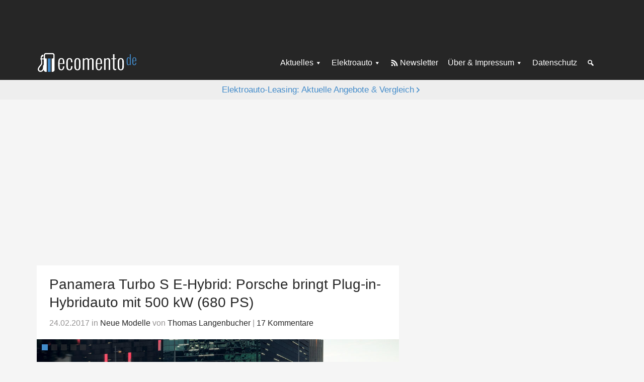

--- FILE ---
content_type: text/html
request_url: https://ecomento.de/2017/02/24/panamera-turbo-s-e-hybrid-porsche-bringt-plug-in-hybridauto-mit-500-kw-680-ps/
body_size: 25609
content:
<!DOCTYPE html>
<html lang="de">
<head >
<meta charset="UTF-8" />
<meta name="viewport" content="width=device-width, initial-scale=1" />
<meta name='robots' content='index, follow, max-image-preview:large, max-snippet:-1, max-video-preview:-1' />

	<!-- This site is optimized with the Yoast SEO Premium plugin v26.7 (Yoast SEO v26.7) - https://yoast.com/wordpress/plugins/seo/ -->
	<title>Plug-in-Porsche mit 500 kW (680 PS): Panamera Turbo S E-Hybrid - ecomento.de</title>
	<meta name="description" content="Porsche bringt eine zweite teilelektrische Variante seiner Kombilimousine Panamera auf den Markt. Mit dem neuen Panamera Turbo S E-Hybrid ist in diesem" />
	<link rel="canonical" href="https://ecomento.de/2017/02/24/panamera-turbo-s-e-hybrid-porsche-bringt-plug-in-hybridauto-mit-500-kw-680-ps/" />
	<meta property="og:locale" content="de_DE" />
	<meta property="og:type" content="article" />
	<meta property="og:title" content="Panamera Turbo S E-Hybrid: Porsche bringt Plug-in-Hybridauto mit 500 kW (680 PS)" />
	<meta property="og:description" content="Porsche bringt eine zweite teilelektrische Variante seiner Kombilimousine Panamera auf den Markt. Mit dem neuen Panamera Turbo S E-Hybrid ist in diesem" />
	<meta property="og:url" content="https://ecomento.de/2017/02/24/panamera-turbo-s-e-hybrid-porsche-bringt-plug-in-hybridauto-mit-500-kw-680-ps/" />
	<meta property="og:site_name" content="ecomento.de" />
	<meta property="article:publisher" content="https://www.facebook.com/ecomento.de" />
	<meta property="article:author" content="http://www.facebook.com/ecomento.de" />
	<meta property="article:published_time" content="2017-02-24T06:50:09+00:00" />
	<meta property="article:modified_time" content="2021-06-11T14:21:04+00:00" />
	<meta property="og:image" content="https://ecomento.de/wp-content/uploads/2017/02/Porsche-Turbo-S-E-Hybrid-20172.jpg" />
	<meta property="og:image:width" content="1024" />
	<meta property="og:image:height" content="588" />
	<meta property="og:image:type" content="image/jpeg" />
	<meta name="author" content="Thomas Langenbucher" />
	<meta name="twitter:card" content="summary_large_image" />
	<meta name="twitter:creator" content="@ecomento_de" />
	<meta name="twitter:site" content="@ecomento_de" />
	<script type="application/ld+json" class="yoast-schema-graph">{"@context":"https://schema.org","@graph":[{"@type":"NewsArticle","@id":"https://ecomento.de/2017/02/24/panamera-turbo-s-e-hybrid-porsche-bringt-plug-in-hybridauto-mit-500-kw-680-ps/#article","isPartOf":{"@id":"https://ecomento.de/2017/02/24/panamera-turbo-s-e-hybrid-porsche-bringt-plug-in-hybridauto-mit-500-kw-680-ps/"},"author":{"name":"Thomas Langenbucher","@id":"https://ecomento.de/#/schema/person/02bcaec3c8e55ab419fe869cb29bceaa"},"headline":"Panamera Turbo S E-Hybrid: Porsche bringt Plug-in-Hybridauto mit 500 kW (680 PS)","datePublished":"2017-02-24T06:50:09+00:00","dateModified":"2021-06-11T14:21:04+00:00","mainEntityOfPage":{"@id":"https://ecomento.de/2017/02/24/panamera-turbo-s-e-hybrid-porsche-bringt-plug-in-hybridauto-mit-500-kw-680-ps/"},"wordCount":409,"publisher":{"@id":"https://ecomento.de/#organization"},"image":{"@id":"https://ecomento.de/2017/02/24/panamera-turbo-s-e-hybrid-porsche-bringt-plug-in-hybridauto-mit-500-kw-680-ps/#primaryimage"},"thumbnailUrl":"https://ecomento.de/wp-content/uploads/2017/02/Porsche-Turbo-S-E-Hybrid-20172.jpg","keywords":["Panamera Turbo S E-Hybrid Sport Turismo","Porsche Panamera"],"articleSection":{"1":"Neue Modelle"},"inLanguage":"de","copyrightYear":"2017","copyrightHolder":{"@id":"https://ecomento.de/#organization"}},{"@type":"WebPage","@id":"https://ecomento.de/2017/02/24/panamera-turbo-s-e-hybrid-porsche-bringt-plug-in-hybridauto-mit-500-kw-680-ps/","url":"https://ecomento.de/2017/02/24/panamera-turbo-s-e-hybrid-porsche-bringt-plug-in-hybridauto-mit-500-kw-680-ps/","name":"Plug-in-Porsche mit 500 kW (680 PS): Panamera Turbo S E-Hybrid - ecomento.de","isPartOf":{"@id":"https://ecomento.de/#website"},"primaryImageOfPage":{"@id":"https://ecomento.de/2017/02/24/panamera-turbo-s-e-hybrid-porsche-bringt-plug-in-hybridauto-mit-500-kw-680-ps/#primaryimage"},"image":{"@id":"https://ecomento.de/2017/02/24/panamera-turbo-s-e-hybrid-porsche-bringt-plug-in-hybridauto-mit-500-kw-680-ps/#primaryimage"},"thumbnailUrl":"https://ecomento.de/wp-content/uploads/2017/02/Porsche-Turbo-S-E-Hybrid-20172.jpg","datePublished":"2017-02-24T06:50:09+00:00","dateModified":"2021-06-11T14:21:04+00:00","description":"Porsche bringt eine zweite teilelektrische Variante seiner Kombilimousine Panamera auf den Markt. Mit dem neuen Panamera Turbo S E-Hybrid ist in diesem","breadcrumb":{"@id":"https://ecomento.de/2017/02/24/panamera-turbo-s-e-hybrid-porsche-bringt-plug-in-hybridauto-mit-500-kw-680-ps/#breadcrumb"},"inLanguage":"de","potentialAction":[{"@type":"ReadAction","target":["https://ecomento.de/2017/02/24/panamera-turbo-s-e-hybrid-porsche-bringt-plug-in-hybridauto-mit-500-kw-680-ps/"]}]},{"@type":"ImageObject","inLanguage":"de","@id":"https://ecomento.de/2017/02/24/panamera-turbo-s-e-hybrid-porsche-bringt-plug-in-hybridauto-mit-500-kw-680-ps/#primaryimage","url":"https://ecomento.de/wp-content/uploads/2017/02/Porsche-Turbo-S-E-Hybrid-20172.jpg","contentUrl":"https://ecomento.de/wp-content/uploads/2017/02/Porsche-Turbo-S-E-Hybrid-20172.jpg","width":1024,"height":588,"caption":"Porsche-Turbo-S-E-Hybrid-20172"},{"@type":"BreadcrumbList","@id":"https://ecomento.de/2017/02/24/panamera-turbo-s-e-hybrid-porsche-bringt-plug-in-hybridauto-mit-500-kw-680-ps/#breadcrumb","itemListElement":[{"@type":"ListItem","position":1,"name":"Home","item":"https://ecomento.de/"},{"@type":"ListItem","position":2,"name":"Panamera Turbo S E-Hybrid: Porsche bringt Plug-in-Hybridauto mit 500 kW (680 PS)"}]},{"@type":"WebSite","@id":"https://ecomento.de/#website","url":"https://ecomento.de/","name":"ecomento.de","description":"Elektroauto: Alle Modelle &amp; News","publisher":{"@id":"https://ecomento.de/#organization"},"potentialAction":[{"@type":"SearchAction","target":{"@type":"EntryPoint","urlTemplate":"https://ecomento.de/?s={search_term_string}"},"query-input":{"@type":"PropertyValueSpecification","valueRequired":true,"valueName":"search_term_string"}}],"inLanguage":"de"},{"@type":"Organization","@id":"https://ecomento.de/#organization","name":"ecomento","url":"https://ecomento.de/","logo":{"@type":"ImageObject","inLanguage":"de","@id":"https://ecomento.de/#/schema/logo/image/","url":"","contentUrl":"","caption":"ecomento"},"image":{"@id":"https://ecomento.de/#/schema/logo/image/"},"sameAs":["https://www.facebook.com/ecomento.de","https://x.com/ecomento_de"]},{"@type":"Person","@id":"https://ecomento.de/#/schema/person/02bcaec3c8e55ab419fe869cb29bceaa","name":"Thomas Langenbucher","description":"Thomas Langenbucher ist Experte für Elektromobilität mit beruflichen Stationen in der Automobilindustrie und Finanzbranche. Seit 2011 berichtet er auf ecomento.de über Elektroautos, nachhaltige Technologien und Mobilitätslösungen. Mehr erfahren.","sameAs":["https://ecomento.de/ueber-uns/","http://www.facebook.com/ecomento.de","https://x.com/ecomento_de","http://www.youtube.com/user/ecomentotv"]}]}</script>
	<!-- / Yoast SEO Premium plugin. -->



<link rel="alternate" type="application/rss+xml" title="ecomento.de &raquo; Feed" href="http://feeds.feedblitz.com/ecomento_de" />
<link rel="alternate" type="application/rss+xml" title="ecomento.de &raquo; Kommentar-Feed" href="https://ecomento.de/comments/feed/" />
<script type="text/javascript" id="wpp-js" src="https://ecomento.de/wp-content/plugins/wordpress-popular-posts/assets/js/wpp.min.js?ver=7.3.6" data-sampling="1" data-sampling-rate="100" data-api-url="https://ecomento.de/wp-json/wordpress-popular-posts" data-post-id="37504" data-token="fced75f7f1" data-lang="0" data-debug="0"></script>
<link rel="alternate" type="application/rss+xml" title="ecomento.de &raquo; Panamera Turbo S E-Hybrid: Porsche bringt Plug-in-Hybridauto mit 500 kW (680 PS)-Kommentar-Feed" href="https://ecomento.de/2017/02/24/panamera-turbo-s-e-hybrid-porsche-bringt-plug-in-hybridauto-mit-500-kw-680-ps/feed/" />
<link rel="alternate" title="oEmbed (JSON)" type="application/json+oembed" href="https://ecomento.de/wp-json/oembed/1.0/embed?url=https%3A%2F%2Fecomento.de%2F2017%2F02%2F24%2Fpanamera-turbo-s-e-hybrid-porsche-bringt-plug-in-hybridauto-mit-500-kw-680-ps%2F" />
<link rel="alternate" title="oEmbed (XML)" type="text/xml+oembed" href="https://ecomento.de/wp-json/oembed/1.0/embed?url=https%3A%2F%2Fecomento.de%2F2017%2F02%2F24%2Fpanamera-turbo-s-e-hybrid-porsche-bringt-plug-in-hybridauto-mit-500-kw-680-ps%2F&#038;format=xml" />
<style id='wp-img-auto-sizes-contain-inline-css' type='text/css'>
img:is([sizes=auto i],[sizes^="auto," i]){contain-intrinsic-size:3000px 1500px}
/*# sourceURL=wp-img-auto-sizes-contain-inline-css */
</style>
<link rel='stylesheet' id='genesis-sample-css' href='https://ecomento.de/wp-content/themes/genesis-sample/style.css?ver=2.05072025' type='text/css' media='all' />
<style id='classic-theme-styles-inline-css' type='text/css'>
/*! This file is auto-generated */
.wp-block-button__link{color:#fff;background-color:#32373c;border-radius:9999px;box-shadow:none;text-decoration:none;padding:calc(.667em + 2px) calc(1.333em + 2px);font-size:1.125em}.wp-block-file__button{background:#32373c;color:#fff;text-decoration:none}
/*# sourceURL=/wp-includes/css/classic-themes.min.css */
</style>
<link rel='stylesheet' id='dashicons-css' href='https://ecomento.de/wp-includes/css/dashicons.min.css?ver=6.9' type='text/css' media='all' />
<link rel='stylesheet' id='borlabs-cookie-custom-css' href='https://ecomento.de/wp-content/cache/borlabs-cookie/1/borlabs-cookie-1-de.css?ver=3.3.23-91' type='text/css' media='all' />
<script type="text/javascript" src="https://ecomento.de/wp-includes/js/jquery/jquery.min.js?ver=3.7.1" id="jquery-core-js"></script>
<script type="text/javascript" src="https://ecomento.de/wp-includes/js/jquery/jquery-migrate.min.js?ver=3.4.1" id="jquery-migrate-js"></script>
<script data-no-optimize="1" data-no-minify="1" data-cfasync="false" nowprocket type="text/javascript" src="https://ecomento.de/wp-content/cache/borlabs-cookie/1/borlabs-cookie-config-de.json.js?ver=3.3.23-106" id="borlabs-cookie-config-js"></script>
<link rel="https://api.w.org/" href="https://ecomento.de/wp-json/" /><link rel="alternate" title="JSON" type="application/json" href="https://ecomento.de/wp-json/wp/v2/posts/37504" /><link rel="EditURI" type="application/rsd+xml" title="RSD" href="https://ecomento.de/xmlrpc.php?rsd" />
<meta name="generator" content="WordPress 6.9" />
<link rel='shortlink' href='https://ecomento.de/?p=37504' />
	<!-- Matomo -->
	<script type="text/javascript">
	  var _paq = window._paq = window._paq || [];
	  /* tracker methods like "setCustomDimension" should be called before "trackPageView" */
	  _paq.push(["setDomains", ["*.ecomento.de","*.ecomento.de"]]);
	  _paq.push(["disableCookies"]);
	  _paq.push(['trackPageView']);
	  _paq.push(['enableLinkTracking']);
	  (function() {
		var u="https://matomo.ecomento.de/";
		_paq.push(['setTrackerUrl', u+'matomo.php']);
		_paq.push(['setSiteId', '2']);
		var d=document, g=d.createElement('script'), s=d.getElementsByTagName('script')[0];
		g.async=true; g.src=u+'matomo.js'; s.parentNode.insertBefore(g,s);
	  })();
	</script>
	<!-- End Matomo Code -->
	<script>jQuery(document).ready(function($){ $('.entry').fitVids(); });</script>	
	<script>
	window.addEventListener('__baTCDataAvailable', () => {
	  try {
		if (typeof window.__tcfapi !== 'function') {
		  throw new Error('window.__tcfapi is not defined.');
		}
		window.__tcfapi('getTCData', 2, function (tcData, success)
		{
		  if (success && tcData.vendor?.consents[371]) {
			const s = document.createElement('script');
			s.type = 'text/javascript';
			s.async = true;
			s.src = 'https://d.ba-content.de/cds/delivery/init';
			const sc = document.getElementsByTagName('script')[0];
			sc.parentNode.insertBefore(s, sc);
		  }
		  else {
			throw new Error('Cannot receive TCData');
		  }
		});
	  }
	  catch (error) {
		console.error(error);
	  }
	});
	</script>
			<script type="text/javascript">
			window._taboola = window._taboola || [];
			_taboola.push({
				article: 'auto'
			});
		
			function loadAsyncScript(src, id, type = "text/javascript") {
				if (!document.getElementById(id)) {
					var e = document.createElement("script");
					e.async = 1;
					e.src = src;
					e.id = id;
					e.type = type;
					var f = document.getElementsByTagName("script")[0];
					f.parentNode.insertBefore(e, f);
				}
			}
		
			function loadTaboola(taboolaPublisherId) {
				loadAsyncScript(
					"https://cdn.taboola.com/libtrc/" + taboolaPublisherId + "/loader.js",
					"tb_loader"
				);
			}
		
			function waitForTcfApiToBeAvailable(cb) {
				if (typeof window.__tcfapi !== 'undefined') {
					cb();
				} else {
					var hdl = setInterval(function() {
						if (typeof window.__tcfapi !== 'undefined') {
							clearInterval(hdl);
							cb();
						}
					}, 10);
				}
			}
		
			waitForTcfApiToBeAvailable(function() {
				__tcfapi("addEventListener", 2, function(tcData, success) {
					if (!tcData || !success) {
						return;
					}
		
					console.log("CMP: __tcfapi event listener success");
		
					if (
						tcData.eventStatus !== "useractioncomplete" &&
						tcData.eventStatus !== "tcloaded"
					) {
						return;
					}
		
					console.log(
						"CMP: __tcfapi event listener consent ready",
						tcData.vendor.consents
					);
		
					if (!tcData.vendor || !tcData.vendor.consents) {
						return;
					}
		
					// check consent for vendor 42 (Taboola Europe Limited)
					if (tcData.vendor.consents[42]) {
						loadTaboola("stroeergamma-businessad-ecomento");
					}
		
					if (tcData.listenerId) {
						__tcfapi("removeEventListener", 2, function() {}, tcData.listenerId);
					}
				});
			});
		
			if (window.performance && typeof window.performance.mark == 'function') {
				window.performance.mark('tbl_ic');
			}
		</script>
		            <style id="wpp-loading-animation-styles">@-webkit-keyframes bgslide{from{background-position-x:0}to{background-position-x:-200%}}@keyframes bgslide{from{background-position-x:0}to{background-position-x:-200%}}.wpp-widget-block-placeholder,.wpp-shortcode-placeholder{margin:0 auto;width:60px;height:3px;background:#dd3737;background:linear-gradient(90deg,#dd3737 0%,#571313 10%,#dd3737 100%);background-size:200% auto;border-radius:3px;-webkit-animation:bgslide 1s infinite linear;animation:bgslide 1s infinite linear}</style>
            			<script type="text/javascript">
			var Ads_BA_ADIDsite = "ecomento.de";
			var Ads_BA_ADIDsection = "rotation";
			var Ads_BA_keyword = "";
			</script>
			<script type="text/javascript" src='/ecto.js'></script>
			<link rel="icon" href="https://ecomento.de/wp-content/uploads/2024/11/cropped-ecomento_gravatar-favicon-32x32.png" sizes="32x32" />
<link rel="icon" href="https://ecomento.de/wp-content/uploads/2024/11/cropped-ecomento_gravatar-favicon-192x192.png" sizes="192x192" />
<link rel="apple-touch-icon" href="https://ecomento.de/wp-content/uploads/2024/11/cropped-ecomento_gravatar-favicon-180x180.png" />
<meta name="msapplication-TileImage" content="https://ecomento.de/wp-content/uploads/2024/11/cropped-ecomento_gravatar-favicon-270x270.png" />
<noscript><style id="rocket-lazyload-nojs-css">.rll-youtube-player, [data-lazy-src]{display:none !important;}</style></noscript><style id='global-styles-inline-css' type='text/css'>
:root{--wp--preset--aspect-ratio--square: 1;--wp--preset--aspect-ratio--4-3: 4/3;--wp--preset--aspect-ratio--3-4: 3/4;--wp--preset--aspect-ratio--3-2: 3/2;--wp--preset--aspect-ratio--2-3: 2/3;--wp--preset--aspect-ratio--16-9: 16/9;--wp--preset--aspect-ratio--9-16: 9/16;--wp--preset--color--black: #000000;--wp--preset--color--cyan-bluish-gray: #abb8c3;--wp--preset--color--white: #ffffff;--wp--preset--color--pale-pink: #f78da7;--wp--preset--color--vivid-red: #cf2e2e;--wp--preset--color--luminous-vivid-orange: #ff6900;--wp--preset--color--luminous-vivid-amber: #fcb900;--wp--preset--color--light-green-cyan: #7bdcb5;--wp--preset--color--vivid-green-cyan: #00d084;--wp--preset--color--pale-cyan-blue: #8ed1fc;--wp--preset--color--vivid-cyan-blue: #0693e3;--wp--preset--color--vivid-purple: #9b51e0;--wp--preset--gradient--vivid-cyan-blue-to-vivid-purple: linear-gradient(135deg,rgb(6,147,227) 0%,rgb(155,81,224) 100%);--wp--preset--gradient--light-green-cyan-to-vivid-green-cyan: linear-gradient(135deg,rgb(122,220,180) 0%,rgb(0,208,130) 100%);--wp--preset--gradient--luminous-vivid-amber-to-luminous-vivid-orange: linear-gradient(135deg,rgb(252,185,0) 0%,rgb(255,105,0) 100%);--wp--preset--gradient--luminous-vivid-orange-to-vivid-red: linear-gradient(135deg,rgb(255,105,0) 0%,rgb(207,46,46) 100%);--wp--preset--gradient--very-light-gray-to-cyan-bluish-gray: linear-gradient(135deg,rgb(238,238,238) 0%,rgb(169,184,195) 100%);--wp--preset--gradient--cool-to-warm-spectrum: linear-gradient(135deg,rgb(74,234,220) 0%,rgb(151,120,209) 20%,rgb(207,42,186) 40%,rgb(238,44,130) 60%,rgb(251,105,98) 80%,rgb(254,248,76) 100%);--wp--preset--gradient--blush-light-purple: linear-gradient(135deg,rgb(255,206,236) 0%,rgb(152,150,240) 100%);--wp--preset--gradient--blush-bordeaux: linear-gradient(135deg,rgb(254,205,165) 0%,rgb(254,45,45) 50%,rgb(107,0,62) 100%);--wp--preset--gradient--luminous-dusk: linear-gradient(135deg,rgb(255,203,112) 0%,rgb(199,81,192) 50%,rgb(65,88,208) 100%);--wp--preset--gradient--pale-ocean: linear-gradient(135deg,rgb(255,245,203) 0%,rgb(182,227,212) 50%,rgb(51,167,181) 100%);--wp--preset--gradient--electric-grass: linear-gradient(135deg,rgb(202,248,128) 0%,rgb(113,206,126) 100%);--wp--preset--gradient--midnight: linear-gradient(135deg,rgb(2,3,129) 0%,rgb(40,116,252) 100%);--wp--preset--font-size--small: 13px;--wp--preset--font-size--medium: 20px;--wp--preset--font-size--large: 36px;--wp--preset--font-size--x-large: 42px;--wp--preset--spacing--20: 0.44rem;--wp--preset--spacing--30: 0.67rem;--wp--preset--spacing--40: 1rem;--wp--preset--spacing--50: 1.5rem;--wp--preset--spacing--60: 2.25rem;--wp--preset--spacing--70: 3.38rem;--wp--preset--spacing--80: 5.06rem;--wp--preset--shadow--natural: 6px 6px 9px rgba(0, 0, 0, 0.2);--wp--preset--shadow--deep: 12px 12px 50px rgba(0, 0, 0, 0.4);--wp--preset--shadow--sharp: 6px 6px 0px rgba(0, 0, 0, 0.2);--wp--preset--shadow--outlined: 6px 6px 0px -3px rgb(255, 255, 255), 6px 6px rgb(0, 0, 0);--wp--preset--shadow--crisp: 6px 6px 0px rgb(0, 0, 0);}:where(.is-layout-flex){gap: 0.5em;}:where(.is-layout-grid){gap: 0.5em;}body .is-layout-flex{display: flex;}.is-layout-flex{flex-wrap: wrap;align-items: center;}.is-layout-flex > :is(*, div){margin: 0;}body .is-layout-grid{display: grid;}.is-layout-grid > :is(*, div){margin: 0;}:where(.wp-block-columns.is-layout-flex){gap: 2em;}:where(.wp-block-columns.is-layout-grid){gap: 2em;}:where(.wp-block-post-template.is-layout-flex){gap: 1.25em;}:where(.wp-block-post-template.is-layout-grid){gap: 1.25em;}.has-black-color{color: var(--wp--preset--color--black) !important;}.has-cyan-bluish-gray-color{color: var(--wp--preset--color--cyan-bluish-gray) !important;}.has-white-color{color: var(--wp--preset--color--white) !important;}.has-pale-pink-color{color: var(--wp--preset--color--pale-pink) !important;}.has-vivid-red-color{color: var(--wp--preset--color--vivid-red) !important;}.has-luminous-vivid-orange-color{color: var(--wp--preset--color--luminous-vivid-orange) !important;}.has-luminous-vivid-amber-color{color: var(--wp--preset--color--luminous-vivid-amber) !important;}.has-light-green-cyan-color{color: var(--wp--preset--color--light-green-cyan) !important;}.has-vivid-green-cyan-color{color: var(--wp--preset--color--vivid-green-cyan) !important;}.has-pale-cyan-blue-color{color: var(--wp--preset--color--pale-cyan-blue) !important;}.has-vivid-cyan-blue-color{color: var(--wp--preset--color--vivid-cyan-blue) !important;}.has-vivid-purple-color{color: var(--wp--preset--color--vivid-purple) !important;}.has-black-background-color{background-color: var(--wp--preset--color--black) !important;}.has-cyan-bluish-gray-background-color{background-color: var(--wp--preset--color--cyan-bluish-gray) !important;}.has-white-background-color{background-color: var(--wp--preset--color--white) !important;}.has-pale-pink-background-color{background-color: var(--wp--preset--color--pale-pink) !important;}.has-vivid-red-background-color{background-color: var(--wp--preset--color--vivid-red) !important;}.has-luminous-vivid-orange-background-color{background-color: var(--wp--preset--color--luminous-vivid-orange) !important;}.has-luminous-vivid-amber-background-color{background-color: var(--wp--preset--color--luminous-vivid-amber) !important;}.has-light-green-cyan-background-color{background-color: var(--wp--preset--color--light-green-cyan) !important;}.has-vivid-green-cyan-background-color{background-color: var(--wp--preset--color--vivid-green-cyan) !important;}.has-pale-cyan-blue-background-color{background-color: var(--wp--preset--color--pale-cyan-blue) !important;}.has-vivid-cyan-blue-background-color{background-color: var(--wp--preset--color--vivid-cyan-blue) !important;}.has-vivid-purple-background-color{background-color: var(--wp--preset--color--vivid-purple) !important;}.has-black-border-color{border-color: var(--wp--preset--color--black) !important;}.has-cyan-bluish-gray-border-color{border-color: var(--wp--preset--color--cyan-bluish-gray) !important;}.has-white-border-color{border-color: var(--wp--preset--color--white) !important;}.has-pale-pink-border-color{border-color: var(--wp--preset--color--pale-pink) !important;}.has-vivid-red-border-color{border-color: var(--wp--preset--color--vivid-red) !important;}.has-luminous-vivid-orange-border-color{border-color: var(--wp--preset--color--luminous-vivid-orange) !important;}.has-luminous-vivid-amber-border-color{border-color: var(--wp--preset--color--luminous-vivid-amber) !important;}.has-light-green-cyan-border-color{border-color: var(--wp--preset--color--light-green-cyan) !important;}.has-vivid-green-cyan-border-color{border-color: var(--wp--preset--color--vivid-green-cyan) !important;}.has-pale-cyan-blue-border-color{border-color: var(--wp--preset--color--pale-cyan-blue) !important;}.has-vivid-cyan-blue-border-color{border-color: var(--wp--preset--color--vivid-cyan-blue) !important;}.has-vivid-purple-border-color{border-color: var(--wp--preset--color--vivid-purple) !important;}.has-vivid-cyan-blue-to-vivid-purple-gradient-background{background: var(--wp--preset--gradient--vivid-cyan-blue-to-vivid-purple) !important;}.has-light-green-cyan-to-vivid-green-cyan-gradient-background{background: var(--wp--preset--gradient--light-green-cyan-to-vivid-green-cyan) !important;}.has-luminous-vivid-amber-to-luminous-vivid-orange-gradient-background{background: var(--wp--preset--gradient--luminous-vivid-amber-to-luminous-vivid-orange) !important;}.has-luminous-vivid-orange-to-vivid-red-gradient-background{background: var(--wp--preset--gradient--luminous-vivid-orange-to-vivid-red) !important;}.has-very-light-gray-to-cyan-bluish-gray-gradient-background{background: var(--wp--preset--gradient--very-light-gray-to-cyan-bluish-gray) !important;}.has-cool-to-warm-spectrum-gradient-background{background: var(--wp--preset--gradient--cool-to-warm-spectrum) !important;}.has-blush-light-purple-gradient-background{background: var(--wp--preset--gradient--blush-light-purple) !important;}.has-blush-bordeaux-gradient-background{background: var(--wp--preset--gradient--blush-bordeaux) !important;}.has-luminous-dusk-gradient-background{background: var(--wp--preset--gradient--luminous-dusk) !important;}.has-pale-ocean-gradient-background{background: var(--wp--preset--gradient--pale-ocean) !important;}.has-electric-grass-gradient-background{background: var(--wp--preset--gradient--electric-grass) !important;}.has-midnight-gradient-background{background: var(--wp--preset--gradient--midnight) !important;}.has-small-font-size{font-size: var(--wp--preset--font-size--small) !important;}.has-medium-font-size{font-size: var(--wp--preset--font-size--medium) !important;}.has-large-font-size{font-size: var(--wp--preset--font-size--large) !important;}.has-x-large-font-size{font-size: var(--wp--preset--font-size--x-large) !important;}
/*# sourceURL=global-styles-inline-css */
</style>
<link rel='stylesheet' id='soliloquy-style-css-css' href='https://ecomento.de/wp-content/plugins/soliloquy/assets/css/soliloquy.css?ver=2.7.2' type='text/css' media='all' />
<link rel='stylesheet' id='soliloquy-lightboxmetro-theme-style-css-css' href='https://ecomento.de/wp-content/plugins/soliloquy-lightbox/themes/metro/style.css?ver=2.7.2' type='text/css' media='all' />
<link rel='stylesheet' id='soliloquy-lightbox-style-css' href='https://ecomento.de/wp-content/plugins/soliloquy-lightbox/assets/css/lightbox.css?ver=2.3.6' type='text/css' media='all' />
<link rel='stylesheet' id='soliloquy-lightboxmetro-theme-css' href='https://ecomento.de/wp-content/plugins/soliloquy-lightbox/themes/metro/style.css?ver=2.3.6' type='text/css' media='all' />
<link rel='stylesheet' id='shariffcss-css' href='https://ecomento.de/wp-content/plugins/shariff/css/shariff.min.css?ver=4.6.15' type='text/css' media='all' />
<meta name="generator" content="WP Rocket 3.20.3" data-wpr-features="wpr_lazyload_images wpr_preload_links wpr_desktop" /></head>
<body class="wp-singular post-template-default single single-post postid-37504 single-format-gallery wp-custom-logo wp-theme-genesis wp-child-theme-genesis-sample header-full-width content-sidebar genesis-breadcrumbs-hidden genesis-singular-image-hidden genesis-footer-widgets-hidden desktop-gray-bg dark-header single-menu-setup"><div data-rocket-location-hash="0618d851ce5ae792f527e16bbc8f30f9" class="site-container">	<noscript class="js-disabled-warning">
		<div class="top-notification js-disabled-warning">
			You are currently browsing with JavaScript disabled. Please enable JavaScript in your browser to experience this site as intended.		</div>
	</noscript>
	<ul class="genesis-skip-link"><li><a href="#genesis-content" class="screen-reader-shortcut"> Zum Inhalt springen</a></li><li><a href="#genesis-sidebar-primary" class="screen-reader-shortcut"> Zur Seitenspalte springen</a></li></ul>	<div data-rocket-location-hash="c6d2178cff4eef224213cad30bd2a15a" class="external-ad-before-header-container">
	<div data-rocket-location-hash="3e89f79f756a321b1a115ec04a257bf3" class="external-ad external-ad-before-header">
	<div class="external-ad-container" id='Ads_BA_BS' style='position:relative;'>
	</div>
	</div>
	</div>
	<header data-rocket-location-hash="134224689a3cdbd9bc235dc34bf41bfc" class="site-header"><div data-rocket-location-hash="ed725948df71e03efe6e0642677d07b0" class="wrap"><div class="title-area"><a href="https://ecomento.de/" class="custom-logo-link" rel="home"><img width="383" height="79" src="data:image/svg+xml,%3Csvg%20xmlns='http://www.w3.org/2000/svg'%20viewBox='0%200%20383%2079'%3E%3C/svg%3E" class="custom-logo" alt="ecomento-de-Logo-383&#215;79" decoding="async" data-lazy-src="https://ecomento.de/wp-content/uploads/2024/11/ecomento-de-Logo-383x79-1.png" /><noscript><img width="383" height="79" src="https://ecomento.de/wp-content/uploads/2024/11/ecomento-de-Logo-383x79-1.png" class="custom-logo" alt="ecomento-de-Logo-383&#215;79" decoding="async" /></noscript></a><p class="site-title">ecomento.de</p><p class="site-description">Elektroauto: Alle Modelle &amp; News</p></div><nav class="nav-secondary" aria-label="Sekundär"><div class="wrap"><ul id="menu-1-menue" class="menu genesis-nav-menu menu-secondary js-superfish"><li id="menu-item-76215" class="menu-item menu-item-type-taxonomy menu-item-object-category menu-item-has-children menu-item-76215"><a href="https://ecomento.de/rubrik/news-und-trends/"><span >Aktuelles</span></a>
<ul class="sub-menu">
	<li id="menu-item-76216" class="menu-item menu-item-type-taxonomy menu-item-object-category menu-item-76216"><a href="https://ecomento.de/rubrik/news-und-trends/autoindustrie/"><span >Autoindustrie</span></a></li>
	<li id="menu-item-76217" class="menu-item menu-item-type-taxonomy menu-item-object-category menu-item-76217"><a href="https://ecomento.de/rubrik/news-und-trends/neues-zu-modellen/"><span >Neues zu Modellen</span></a></li>
	<li id="menu-item-76227" class="menu-item menu-item-type-taxonomy menu-item-object-category menu-item-76227"><a href="https://ecomento.de/rubrik/transport/"><span >Elektrotransporter</span></a></li>
	<li id="menu-item-76219" class="menu-item menu-item-type-taxonomy menu-item-object-category menu-item-76219"><a href="https://ecomento.de/rubrik/news-und-trends/aufladen-tanken/"><span >Aufladen &amp; Tanken</span></a></li>
	<li id="menu-item-76220" class="menu-item menu-item-type-taxonomy menu-item-object-category menu-item-76220"><a href="https://ecomento.de/rubrik/news-und-trends/studien-und-umfragen/"><span >Studien &amp; Umfragen</span></a></li>
	<li id="menu-item-76218" class="menu-item menu-item-type-taxonomy menu-item-object-category menu-item-76218"><a href="https://ecomento.de/rubrik/news-und-trends/politik/"><span >Politik</span></a></li>
	<li id="menu-item-76222" class="menu-item menu-item-type-taxonomy menu-item-object-category menu-item-76222"><a href="https://ecomento.de/rubrik/news-und-trends/technik-innovation/"><span >Technik &amp; Innovation</span></a></li>
	<li id="menu-item-76223" class="menu-item menu-item-type-taxonomy menu-item-object-category menu-item-76223"><a href="https://ecomento.de/rubrik/news-und-trends/umwelt/"><span >Umwelt</span></a></li>
	<li id="menu-item-76225" class="menu-item menu-item-type-custom menu-item-object-custom menu-item-has-children menu-item-76225"><a href="#"><span >Mehr</span></a>
	<ul class="sub-menu">
		<li id="menu-item-76235" class="menu-item menu-item-type-custom menu-item-object-custom menu-item-76235"><a href="/antrieb/hybridfahrzeuge/"><span >Hybridfahrzeuge</span></a></li>
		<li id="menu-item-76236" class="menu-item menu-item-type-custom menu-item-object-custom menu-item-76236"><a href="/antrieb/wasserstofffahrzeuge/"><span >Wasserstofffahrzeuge</span></a></li>
		<li id="menu-item-76233" class="menu-item menu-item-type-taxonomy menu-item-object-category menu-item-76233"><a href="https://ecomento.de/rubrik/news-und-trends/service/"><span >Service</span></a></li>
		<li id="menu-item-76237" class="menu-item menu-item-type-custom menu-item-object-custom menu-item-76237"><a href="/antrieb/modern-mobility/"><span >Modern Mobility</span></a></li>
		<li id="menu-item-76234" class="menu-item menu-item-type-taxonomy menu-item-object-category menu-item-76234"><a href="https://ecomento.de/rubrik/news-und-trends/autonomes-fahren/"><span >Autonomes Fahren</span></a></li>
		<li id="menu-item-76231" class="menu-item menu-item-type-taxonomy menu-item-object-category current-post-ancestor current-menu-parent current-post-parent menu-item-76231"><a href="https://ecomento.de/rubrik/bilder/"><span >Bilder</span></a></li>
		<li id="menu-item-76232" class="menu-item menu-item-type-taxonomy menu-item-object-category menu-item-76232"><a href="https://ecomento.de/rubrik/videos/"><span >Videos</span></a></li>
	</ul>
</li>
</ul>
</li>
<li id="menu-item-76302" class="menu-item menu-item-type-custom menu-item-object-custom menu-item-has-children menu-item-76302"><a href="/antrieb/elektroauto"><span >Elektroauto</span></a>
<ul class="sub-menu">
	<li id="menu-item-127692" class="menu-item menu-item-type-post_type menu-item-object-ratgeber menu-item-127692"><a href="https://ecomento.de/ratgeber/elektroauto-kaufpraemie-2026-fragen-und-antworten/"><span >Elektroauto-Kaufprämie</span></a></li>
	<li id="menu-item-76239" class="menu-item menu-item-type-custom menu-item-object-custom menu-item-76239"><a href="/rubrik/fahrzeugangebot/neue-modelle/?antrieb=elektroauto"><span >Neue Elektroautos</span></a></li>
	<li id="menu-item-76240" class="menu-item menu-item-type-custom menu-item-object-custom menu-item-76240"><a href="/rubrik/fahrzeugangebot/modelle-in-der-planung/?antrieb=elektroauto"><span >Elektroautos in Planung</span></a></li>
	<li id="menu-item-76241" class="menu-item menu-item-type-custom menu-item-object-custom menu-item-76241"><a href="/modelle/"><span >Elektroauto-Übersicht</span></a></li>
	<li id="menu-item-76244" class="menu-item menu-item-type-post_type menu-item-object-ratgeber menu-item-76244"><a href="https://ecomento.de/ratgeber/elektroauto-laden-in-5-minuten-zum-fachmann/"><span >Elektroauto laden</span></a></li>
	<li id="menu-item-76238" class="menu-item menu-item-type-post_type menu-item-object-page menu-item-76238"><a href="https://ecomento.de/elektroauto/"><span >Über Elektroautos</span></a></li>
</ul>
</li>
<li id="menu-item-76228" class="icon-rss menu-item menu-item-type-custom menu-item-object-custom menu-item-76228"><a target="_blank" href="https://eepurl.com/tW30X"><span >Newsletter</span></a></li>
<li id="menu-item-76246" class="menu-item menu-item-type-post_type menu-item-object-page menu-item-has-children menu-item-76246"><a href="https://ecomento.de/impressum/"><span >Über &#038; Impressum</span></a>
<ul class="sub-menu">
	<li id="menu-item-76249" class="menu-item menu-item-type-post_type menu-item-object-page menu-item-76249"><a href="https://ecomento.de/ueber-uns/"><span >Über ecomento.de</span></a></li>
	<li id="menu-item-76248" class="menu-item menu-item-type-post_type menu-item-object-page menu-item-76248"><a href="https://ecomento.de/impressum/"><span >Impressum</span></a></li>
	<li id="menu-item-76300" class="menu-item menu-item-type-custom menu-item-object-custom menu-item-76300"><a target="_blank" href="https://eepurl.com/tW30X"><span >Newsletter</span></a></li>
	<li id="menu-item-76250" class="menu-item menu-item-type-custom menu-item-object-custom menu-item-76250"><a target="_blank" href="https://x.com/ecomento_de"><span >X (früher Twitter)</span></a></li>
	<li id="menu-item-115747" class="menu-item menu-item-type-custom menu-item-object-custom menu-item-115747"><a target="_blank" href="https://www.linkedin.com/company/ecomento/"><span >LinkedIn</span></a></li>
	<li id="menu-item-76251" class="menu-item menu-item-type-custom menu-item-object-custom menu-item-76251"><a target="_blank" href="https://www.facebook.com/ecomento.de"><span >Facebook</span></a></li>
	<li id="menu-item-76252" class="menu-item menu-item-type-custom menu-item-object-custom menu-item-76252"><a target="_blank" href="https://www.businessad.de/publisher/ecomento"><span >Werben</span></a></li>
</ul>
</li>
<li id="menu-item-76247" class="menu-item menu-item-type-post_type menu-item-object-page menu-item-76247"><a href="https://ecomento.de/datenschutz/"><span >Datenschutz</span></a></li>
<li id="menu-item-76224" class="icon-search icon-only menu-item menu-item-type-custom menu-item-object-custom menu-item-76224"><a href="https://ecomento.de/?s="><span >Suche</span></a></li>
</ul></div></nav></div></header>	<div data-rocket-location-hash="d95dcc5684035bf7ee22ac5ca1e4dc7f" class="top-notification">
		<div data-rocket-location-hash="6f3f5984eb08da5d3c6db23fd8d39e2b" class="append-arrow-right" style="font-weight:500;"><a target="_blank" href="https://ecomento.de/anzeige/elektroauto-leasing/">Elektroauto-Leasing: Aktuelle Angebote & Vergleich</a></div>
	</div>
		<!--<div class="skyscraper-ad-wrap wrap mobile-hide-1023">
	<div class="skyscraper-ad skyscraper-left-ad">
	<div id='Ads_BA_SKY'><script type='text/javascript'>Ads_BA_AD('SKY');</script></div>
	</div>
	</div>-->
	<div data-rocket-location-hash="33ef172b1c065bacca6a4dce47b285c3" class="external-ad skyscraper-ad-wrap">
	<div data-rocket-location-hash="46d8948ec48b2061e3fdacf9d6f8e483" class="skyscraper-ad skyscraper-right-ad">
	<div class="external-ad-container" id='Ads_BA_SKY'>
	</div>
	</div>
	</div>
		<aside id="after-header-banner">
	<div class="external-ad external-ad-after-header">
	<div class="external-ad-container" id='Ads_BA_FLB' style='text-align:center;'>
	<span class='U580GFx_end'></span>
	</div>
	</div>
	</aside>
	<div data-rocket-location-hash="58e4018dd6ec7c6e457038723c9adbe2" class="site-inner"><div data-rocket-location-hash="63579df4f8abdb545acf46a1f61eab3e" class="content-sidebar-wrap"><main class="content" id="genesis-content"><article class="post-37504 post type-post status-publish format-gallery has-post-thumbnail category-neue-modelle tag-panamera-turbo-s-e-hybrid-sport-turismo tag-porsche-panamera post_format-post-format-gallery antrieb-hybridfahrzeuge unternehmen-porsche modellname-panamera-turbo-s-e-hybrid-sport-turismo modellname-porsche-panamera entry" aria-label="Panamera Turbo S E-Hybrid: Porsche bringt Plug-in-Hybridauto mit 500 kW (680 PS)"><header class="entry-header"><h1 class="entry-title">Panamera Turbo S E-Hybrid: Porsche bringt Plug-in-Hybridauto mit 500 kW (680 PS)</h1>
<p class="entry-meta"><time class="entry-time">24.02.2017</time> <span class="entry-categories">in <a href="https://ecomento.de/rubrik/fahrzeugangebot/neue-modelle/" rel="category tag">Neue Modelle</a></span> <span class="entry-author"> von <a href="https://ecomento.de/ueber-uns/" class="entry-author-link" rel="author"><span class="entry-author-name">Thomas Langenbucher</span></a></span> <span class="entry-comments-link">| <a href="https://ecomento.de/2017/02/24/panamera-turbo-s-e-hybrid-porsche-bringt-plug-in-hybridauto-mit-500-kw-680-ps/#comments">17 Kommentare</a></span> </p></header><div class="featured-gallery"><div class="featured-gallery-container"><style type="text/css">.soliloquy-thumbnails-container .soliloquy-item { opacity: .5; }.soliloquy-thumbnails-container .soliloquy-active-slide, .soliloquy-thumbnails-container .soliloquy-item:hover { opacity: 1; }</style><div class="soliloquy-outer-container soliloquy-thumbnails-outer-container soliloquy-thumbnails-position-bottom" data-soliloquy-loaded="0"><div aria-live="polite" id="soliloquy-container-custom_gallery_1_1" class="soliloquy-container soliloquy-transition-horizontal soliloquy-slide-horizontal soliloquy-controls-active soliloquy-arrows-active soliloquy-dynamic-slider soliloquy-theme-base no-js" style="max-width:1200px;float:left;margin:0 0px 0px 0;"><ul id="soliloquy-custom_gallery_1_1" class="soliloquy-slider soliloquy-slides soliloquy-wrap soliloquy-clear"><li aria-hidden="true" class="soliloquy-item soliloquy-item-1 soliloquy-image-slide" draggable="false" style="list-style:none;"><a href="https://ecomento.de/wp-content/uploads/2017/02/Porsche-Turbo-S-E-Hybrid-20175.jpg" class="soliloquy-link" title="Porsche-Turbo-S-E-Hybrid-20175" rel="soliloquyboxcustom_gallery_1_1"><img id="soliloquy-image-37889" class="soliloquy-image soliloquy-image-1" src="https://ecomento.de/wp-content/uploads/2017/02/Porsche-Turbo-S-E-Hybrid-20175-1024x588.jpg" alt="Porsche-Turbo-S-E-Hybrid-20175" data-no-lazy="1"  /></a></li><li aria-hidden="true" class="soliloquy-item soliloquy-item-2 soliloquy-image-slide" draggable="false" style="list-style:none;"><a href="https://ecomento.de/wp-content/uploads/2017/02/Porsche-Turbo-S-E-Hybrid-20173.jpg" class="soliloquy-link" title="Porsche-Turbo-S-E-Hybrid-20173" rel="soliloquyboxcustom_gallery_1_1"><img id="soliloquy-image-37887" class="soliloquy-image soliloquy-image-2 soliloquy-preload" src="https://ecomento.de/wp-content/plugins/soliloquy/assets/css/images/holder.gif" data-soliloquy-src="https://ecomento.de/wp-content/uploads/2017/02/Porsche-Turbo-S-E-Hybrid-20173-1024x588.jpg" alt="Porsche-Turbo-S-E-Hybrid-20173" data-no-lazy="1"  /></a></li><li aria-hidden="true" class="soliloquy-item soliloquy-item-3 soliloquy-image-slide" draggable="false" style="list-style:none;"><a href="https://ecomento.de/wp-content/uploads/2017/02/Porsche-Turbo-S-E-Hybrid-20171.jpg" class="soliloquy-link" title="Porsche-Turbo-S-E-Hybrid-20171" rel="soliloquyboxcustom_gallery_1_1"><img id="soliloquy-image-37885" class="soliloquy-image soliloquy-image-3 soliloquy-preload" src="https://ecomento.de/wp-content/plugins/soliloquy/assets/css/images/holder.gif" data-soliloquy-src="https://ecomento.de/wp-content/uploads/2017/02/Porsche-Turbo-S-E-Hybrid-20171-1024x588.jpg" alt="Porsche-Turbo-S-E-Hybrid-20171" data-no-lazy="1"  /></a></li><li aria-hidden="true" class="soliloquy-item soliloquy-item-4 soliloquy-image-slide" draggable="false" style="list-style:none;"><a href="https://ecomento.de/wp-content/uploads/2017/02/Porsche-Turbo-S-E-Hybrid-20172.jpg" class="soliloquy-link" title="Porsche-Turbo-S-E-Hybrid-20172" rel="soliloquyboxcustom_gallery_1_1"><img id="soliloquy-image-37886" class="soliloquy-image soliloquy-image-4 soliloquy-preload" src="https://ecomento.de/wp-content/plugins/soliloquy/assets/css/images/holder.gif" data-soliloquy-src="https://ecomento.de/wp-content/uploads/2017/02/Porsche-Turbo-S-E-Hybrid-20172-1024x588.jpg" alt="Porsche-Turbo-S-E-Hybrid-20172" data-no-lazy="1"  /></a></li><li aria-hidden="true" class="soliloquy-item soliloquy-item-5 soliloquy-image-slide" draggable="false" style="list-style:none;"><a href="https://ecomento.de/wp-content/uploads/2017/02/Porsche-Turbo-S-E-Hybrid-20174.jpg" class="soliloquy-link" title="Porsche-Turbo-S-E-Hybrid-20174" rel="soliloquyboxcustom_gallery_1_1"><img id="soliloquy-image-37888" class="soliloquy-image soliloquy-image-5 soliloquy-preload" src="https://ecomento.de/wp-content/plugins/soliloquy/assets/css/images/holder.gif" data-soliloquy-src="https://ecomento.de/wp-content/uploads/2017/02/Porsche-Turbo-S-E-Hybrid-20174-1024x576.jpg" alt="Porsche-Turbo-S-E-Hybrid-20174" data-no-lazy="1"  /></a></li></ul></div><noscript><div class="soliloquy-no-js" style="display:none;visibility:hidden;height:0;line-height:0;opacity:0;"><img data-no-lazy="1"  class="soliloquy-image soliloquy-no-js-image skip-lazy" src="https://ecomento.de/wp-content/uploads/2017/02/Porsche-Turbo-S-E-Hybrid-20175-1024x588.jpg" alt="Porsche-Turbo-S-E-Hybrid-20175" /><img data-no-lazy="1"  class="soliloquy-image soliloquy-no-js-image skip-lazy" src="https://ecomento.de/wp-content/uploads/2017/02/Porsche-Turbo-S-E-Hybrid-20173-1024x588.jpg" alt="Porsche-Turbo-S-E-Hybrid-20173" /><img data-no-lazy="1"  class="soliloquy-image soliloquy-no-js-image skip-lazy" src="https://ecomento.de/wp-content/uploads/2017/02/Porsche-Turbo-S-E-Hybrid-20171-1024x588.jpg" alt="Porsche-Turbo-S-E-Hybrid-20171" /><img data-no-lazy="1"  class="soliloquy-image soliloquy-no-js-image skip-lazy" src="https://ecomento.de/wp-content/uploads/2017/02/Porsche-Turbo-S-E-Hybrid-20172-1024x588.jpg" alt="Porsche-Turbo-S-E-Hybrid-20172" /><img data-no-lazy="1"  class="soliloquy-image soliloquy-no-js-image skip-lazy" src="https://ecomento.de/wp-content/uploads/2017/02/Porsche-Turbo-S-E-Hybrid-20174-1024x576.jpg" alt="Porsche-Turbo-S-E-Hybrid-20174" /></div></noscript></div><div id="soliloquy-thumbnails-container-custom_gallery_1_1" class="soliloquy-container soliloquy-thumbnails-container soliloquy-theme-base" style="max-width:1200px;max-height:85px;"><ul id="soliloquy-thumbnails-custom_gallery_1_1" class="soliloquy-thumbnails soliloquy-wrap soliloquy-clear"><li class="soliloquy-item soliloquy-item-0 soliloquy-thumbnails-item soliloquy-image-slide" data-index="0" draggable="false" style="list-style:none"><a href="" class="soliloquy-link soliloquy-thumbnails-link" title="Porsche-Turbo-S-E-Hybrid-20175"><img id="soliloquy-thumbnail-image-37889" class="soliloquy-image soliloquy-thumbnails-image soliloquy-image-0" src="https://ecomento.de/wp-content/uploads/2017/02/Porsche-Turbo-S-E-Hybrid-20175-148x85_c.jpg" alt="Porsche-Turbo-S-E-Hybrid-20175" /></a></li><li class="soliloquy-item soliloquy-item-1 soliloquy-thumbnails-item soliloquy-image-slide" data-index="1" draggable="false" style="list-style:none"><a href="" class="soliloquy-link soliloquy-thumbnails-link" title="Porsche-Turbo-S-E-Hybrid-20173"><img id="soliloquy-thumbnail-image-37887" class="soliloquy-image soliloquy-thumbnails-image soliloquy-image-1" src="https://ecomento.de/wp-content/uploads/2017/02/Porsche-Turbo-S-E-Hybrid-20173-148x85_c.jpg" alt="Porsche-Turbo-S-E-Hybrid-20173" /></a></li><li class="soliloquy-item soliloquy-item-2 soliloquy-thumbnails-item soliloquy-image-slide" data-index="2" draggable="false" style="list-style:none"><a href="" class="soliloquy-link soliloquy-thumbnails-link" title="Porsche-Turbo-S-E-Hybrid-20171"><img id="soliloquy-thumbnail-image-37885" class="soliloquy-image soliloquy-thumbnails-image soliloquy-image-2" src="https://ecomento.de/wp-content/uploads/2017/02/Porsche-Turbo-S-E-Hybrid-20171-148x85_c.jpg" alt="Porsche-Turbo-S-E-Hybrid-20171" /></a></li><li class="soliloquy-item soliloquy-item-3 soliloquy-thumbnails-item soliloquy-image-slide" data-index="3" draggable="false" style="list-style:none"><a href="" class="soliloquy-link soliloquy-thumbnails-link" title="Porsche-Turbo-S-E-Hybrid-20172"><img id="soliloquy-thumbnail-image-37886" class="soliloquy-image soliloquy-thumbnails-image soliloquy-image-3" src="https://ecomento.de/wp-content/uploads/2017/02/Porsche-Turbo-S-E-Hybrid-20172-148x85_c.jpg" alt="Porsche-Turbo-S-E-Hybrid-20172" /></a></li><li class="soliloquy-item soliloquy-item-4 soliloquy-thumbnails-item soliloquy-image-slide" data-index="4" draggable="false" style="list-style:none"><a href="" class="soliloquy-link soliloquy-thumbnails-link" title="Porsche-Turbo-S-E-Hybrid-20174"><img id="soliloquy-thumbnail-image-37888" class="soliloquy-image soliloquy-thumbnails-image soliloquy-image-4" src="https://ecomento.de/wp-content/uploads/2017/02/Porsche-Turbo-S-E-Hybrid-20174-148x85_c.jpg" alt="Porsche-Turbo-S-E-Hybrid-20174" /></a></li></ul></div></div><p class="image-credits">Bilder: Porsche</p></div><div class="entry-content"><p>Porsche bringt eine zweite teilelektrische Variante seiner Kombilimousine Panamera auf den Markt. Mit dem neuen Panamera Turbo S E-Hybrid ist in diesem Jahr erstmals ein Plug-in-Hybrid das Topmodell einer Baureihe des schwäbischen Sportwagenherstellers. Zum Einsatz kommt der Vierliter-V8-Motor des regulären Panamera Turbo mit 404 kW (550 PS) Leistung, der mit einer 100 kW (136 PS) starken E-Maschine kombiniert wird. Unterm Strich ergibt sich eine Systemleistung von 500 kW (680 PS) &#8211; über 200 PS mehr <a href="https://ecomento.de/modelle/porsche-panamera-4-e-hybrid/">als beim bereits erhältlichen Panamera 4 E-Hybrid</a>.</p>
<p>Beim allradgetriebenen Turbo S E-Hybrid stehen bereits knapp über Leerlaufdrehzahl 850 Nm Drehmoment zur Verfügung. Von Null auf Hundert geht es laut Porsche in 3,4 Sekunden. Die Höchstgeschwindigkeit liegt bei 310 km/h. Der Durchschnittsverbrauch nach NEFZ wird mit 2,9 l/100 km Superbenzin (66 g/km CO2) und 16,2 kWh/100 km Strom angegeben. Rein elektrisch sollen im neuen Panamera-Topmodell bis zu 50 Kilometer gefahren werden können.</p>
<p>Der Elektromotor von Porsches neuestem Teilzeit-Stromer wird über eine flüssigkeitsgekühlte Lithium-Ionen-Batterie mit einem Energie-Inhalt von 14,1 kWh mit Strom versorgt. Die Ladezeit des im Heckbereich untergebrachten Akkus soll mit einem 230-Volt-Anschluss mit zehn Ampere bei sechs Stunden liegen. Wird alternativ zum serienmäßigen 3,6-kW-Ladegerät ein optionaler 7,2-kW-On-Board-Lader und ein 230-Volt-Anschluss mit 32 Ampere genutzt, ist die Batterie nach 2,4 Stunden voll. Via Porsche Communication Management (PCM) oder der App Porsche Connect kann das Laden auch zeitgesteuert gestartet werden.</p>
<p><a href="https://ecomento.de/wp-content/uploads/2017/02/Porsche-Turbo-S-E-Hybrid-20172.jpg"><img decoding="async" src="data:image/svg+xml,%3Csvg%20xmlns='http://www.w3.org/2000/svg'%20viewBox='0%200%201024%20588'%3E%3C/svg%3E" alt="Porsche-Turbo-S-E-Hybrid-20172" width="1024" height="588" class="aligncenter size-full wp-image-37886" data-lazy-srcset="https://ecomento.de/wp-content/uploads/2017/02/Porsche-Turbo-S-E-Hybrid-20172.jpg 1024w, https://ecomento.de/wp-content/uploads/2017/02/Porsche-Turbo-S-E-Hybrid-20172-768x441.jpg 768w, https://ecomento.de/wp-content/uploads/2017/02/Porsche-Turbo-S-E-Hybrid-20172-900x517.jpg 900w, https://ecomento.de/wp-content/uploads/2017/02/Porsche-Turbo-S-E-Hybrid-20172-740x425.jpg 740w, https://ecomento.de/wp-content/uploads/2017/02/Porsche-Turbo-S-E-Hybrid-20172-640x368.jpg 640w, https://ecomento.de/wp-content/uploads/2017/02/Porsche-Turbo-S-E-Hybrid-20172-370x213.jpg 370w, https://ecomento.de/wp-content/uploads/2017/02/Porsche-Turbo-S-E-Hybrid-20172-185x106.jpg 185w" data-lazy-sizes="(max-width: 1024px) 100vw, 1024px" data-lazy-src="https://ecomento.de/wp-content/uploads/2017/02/Porsche-Turbo-S-E-Hybrid-20172.jpg" /><noscript><img decoding="async" src="https://ecomento.de/wp-content/uploads/2017/02/Porsche-Turbo-S-E-Hybrid-20172.jpg" alt="Porsche-Turbo-S-E-Hybrid-20172" width="1024" height="588" class="aligncenter size-full wp-image-37886" srcset="https://ecomento.de/wp-content/uploads/2017/02/Porsche-Turbo-S-E-Hybrid-20172.jpg 1024w, https://ecomento.de/wp-content/uploads/2017/02/Porsche-Turbo-S-E-Hybrid-20172-768x441.jpg 768w, https://ecomento.de/wp-content/uploads/2017/02/Porsche-Turbo-S-E-Hybrid-20172-900x517.jpg 900w, https://ecomento.de/wp-content/uploads/2017/02/Porsche-Turbo-S-E-Hybrid-20172-740x425.jpg 740w, https://ecomento.de/wp-content/uploads/2017/02/Porsche-Turbo-S-E-Hybrid-20172-640x368.jpg 640w, https://ecomento.de/wp-content/uploads/2017/02/Porsche-Turbo-S-E-Hybrid-20172-370x213.jpg 370w, https://ecomento.de/wp-content/uploads/2017/02/Porsche-Turbo-S-E-Hybrid-20172-185x106.jpg 185w" sizes="(max-width: 1024px) 100vw, 1024px" /></noscript></a></p>
<p>Der ab Werk luftgefederte Panamera Turbo S E-Hybrid startet standardmäßig im rein elektrischen Modus „E-Power“. Über eine Distanz von bis zu 50 Kilometern ist der viertürige Sportwagen lokal emissionsfrei unterwegs. Durch das Überwinden eines Druckpunktes im Fahrpedal oder beim Unterschreiten eines Mindestladestandes der Batterie wechselt der Panamera in den Modus „Hybrid Auto“ und nutzt die Kraft beider Motoren.</p>
<p>In Deutschland kostet der Panamera Turbo S E-Hybrid ab 185.736 Euro inklusive Mehrwertsteuer. Der Turbo S E-Hybrid Executive mit einem um 150 Millimeter verlängerten Radstand startet bei 199.183 Euro. Bei den Händlern steht das neue Topmodell der zweiten Panamera-Generation hierzulande im Juli 2017. Offiziell vorgestellt wird der neue Plug-in-Panamera auf dem Genfer Automobilsalon (7. bis 19. März 2017).</p>
<p>Zur Serienausstattung des Panamera Turbo S E-Hybrid zählen unter anderem die Porsche Ceramic Composite Brake (PCCB), die Porsche Dynamic Chassis Control Sport (PDCC Sport) inklusive Porsche Torque Vectoring Plus (PTV Plus), Servolenkung Plus und 21-Zoll-Leichtmetallräder im 911 Turbo Design. Zudem sind eine Standklimatisierung, adaptive Aerodynamik-Elemente und die Dreikammer-Luftfederung inklusive Porsche Active Suspension Management (PASM) in der Grundausstattung enthalten. Die Langversion ist serienmäßig mit einer Hinterachslenkung ausgestattet.</p>
</div>	<div class="external-ad external-ad-inside-post">
	<!-- <span id="anz_CAD2" class="widget-title widgettitle ad-widgettitle">Anzeige</span> -->
	<div class="external-ad-container" id='Ads_BA_CAD2' style='text-align:center;'>
	</div>
	</div>
	<aside class="after-post-sharing"><div class="sharing one-half first"><div class="shariff shariff-align-center shariff-widget-align-flex-start"><ul class="shariff-buttons theme-round orientation-horizontal buttonsize-large"><li class="shariff-button facebook shariff-nocustomcolor" style="background-color:#4273c8;border-radius:10%"><a href="https://www.facebook.com/sharer/sharer.php?u=https%3A%2F%2Fecomento.de%2F2017%2F02%2F24%2Fpanamera-turbo-s-e-hybrid-porsche-bringt-plug-in-hybridauto-mit-500-kw-680-ps%2F" title="Bei Facebook teilen" aria-label="Bei Facebook teilen" role="button" rel="nofollow" class="shariff-link" style=";border-radius:10%; background-color:#3b5998; color:#fff" target="_blank"><span class="shariff-icon" style=""><svg width="32px" height="20px" xmlns="http://www.w3.org/2000/svg" viewBox="0 0 18 32"><path fill="#3b5998" d="M17.1 0.2v4.7h-2.8q-1.5 0-2.1 0.6t-0.5 1.9v3.4h5.2l-0.7 5.3h-4.5v13.6h-5.5v-13.6h-4.5v-5.3h4.5v-3.9q0-3.3 1.9-5.2t5-1.8q2.6 0 4.1 0.2z"/></svg></span></a></li><li class="shariff-button twitter shariff-nocustomcolor" style="background-color:#595959;border-radius:10%"><a href="https://twitter.com/share?url=https%3A%2F%2Fecomento.de%2F2017%2F02%2F24%2Fpanamera-turbo-s-e-hybrid-porsche-bringt-plug-in-hybridauto-mit-500-kw-680-ps%2F&text=Panamera%20Turbo%20S%20E-Hybrid%3A%20Porsche%20bringt%20Plug-in-Hybridauto%20mit%20500%20kW%20%28680%20PS%29" title="Bei X teilen" aria-label="Bei X teilen" role="button" rel="noopener nofollow" class="shariff-link" style=";border-radius:10%; background-color:#000; color:#fff" target="_blank"><span class="shariff-icon" style=""><svg width="32px" height="20px" xmlns="http://www.w3.org/2000/svg" viewBox="0 0 24 24"><path fill="#000" d="M14.258 10.152L23.176 0h-2.113l-7.747 8.813L7.133 0H0l9.352 13.328L0 23.973h2.113l8.176-9.309 6.531 9.309h7.133zm-2.895 3.293l-.949-1.328L2.875 1.56h3.246l6.086 8.523.945 1.328 7.91 11.078h-3.246zm0 0"/></svg></span></a></li><li class="shariff-button whatsapp shariff-nocustomcolor" style="background-color:#5cbe4a;border-radius:10%"><a href="https://api.whatsapp.com/send?text=https%3A%2F%2Fecomento.de%2F2017%2F02%2F24%2Fpanamera-turbo-s-e-hybrid-porsche-bringt-plug-in-hybridauto-mit-500-kw-680-ps%2F%20Panamera%20Turbo%20S%20E-Hybrid%3A%20Porsche%20bringt%20Plug-in-Hybridauto%20mit%20500%20kW%20%28680%20PS%29" title="Bei Whatsapp teilen" aria-label="Bei Whatsapp teilen" role="button" rel="noopener nofollow" class="shariff-link" style=";border-radius:10%; background-color:#34af23; color:#fff" target="_blank"><span class="shariff-icon" style=""><svg width="32px" height="20px" xmlns="http://www.w3.org/2000/svg" viewBox="0 0 32 32"><path fill="#34af23" d="M17.6 17.4q0.2 0 1.7 0.8t1.6 0.9q0 0.1 0 0.3 0 0.6-0.3 1.4-0.3 0.7-1.3 1.2t-1.8 0.5q-1 0-3.4-1.1-1.7-0.8-3-2.1t-2.6-3.3q-1.3-1.9-1.3-3.5v-0.1q0.1-1.6 1.3-2.8 0.4-0.4 0.9-0.4 0.1 0 0.3 0t0.3 0q0.3 0 0.5 0.1t0.3 0.5q0.1 0.4 0.6 1.6t0.4 1.3q0 0.4-0.6 1t-0.6 0.8q0 0.1 0.1 0.3 0.6 1.3 1.8 2.4 1 0.9 2.7 1.8 0.2 0.1 0.4 0.1 0.3 0 1-0.9t0.9-0.9zM14 26.9q2.3 0 4.3-0.9t3.6-2.4 2.4-3.6 0.9-4.3-0.9-4.3-2.4-3.6-3.6-2.4-4.3-0.9-4.3 0.9-3.6 2.4-2.4 3.6-0.9 4.3q0 3.6 2.1 6.6l-1.4 4.2 4.3-1.4q2.8 1.9 6.2 1.9zM14 2.2q2.7 0 5.2 1.1t4.3 2.9 2.9 4.3 1.1 5.2-1.1 5.2-2.9 4.3-4.3 2.9-5.2 1.1q-3.5 0-6.5-1.7l-7.4 2.4 2.4-7.2q-1.9-3.2-1.9-6.9 0-2.7 1.1-5.2t2.9-4.3 4.3-2.9 5.2-1.1z"/></svg></span></a></li><li class="shariff-button mailto shariff-nocustomcolor" style="background-color:#a8a8a8;border-radius:10%"><a href="mailto:?body=https%3A%2F%2Fecomento.de%2F2017%2F02%2F24%2Fpanamera-turbo-s-e-hybrid-porsche-bringt-plug-in-hybridauto-mit-500-kw-680-ps%2F&subject=Panamera%20Turbo%20S%20E-Hybrid%3A%20Porsche%20bringt%20Plug-in-Hybridauto%20mit%20500%20kW%20%28680%20PS%29" title="Per E-Mail versenden" aria-label="Per E-Mail versenden" role="button" rel="noopener nofollow" class="shariff-link" style=";border-radius:10%; background-color:#999; color:#fff"><span class="shariff-icon" style=""><svg width="32px" height="20px" xmlns="http://www.w3.org/2000/svg" viewBox="0 0 32 32"><path fill="#999" d="M32 12.7v14.2q0 1.2-0.8 2t-2 0.9h-26.3q-1.2 0-2-0.9t-0.8-2v-14.2q0.8 0.9 1.8 1.6 6.5 4.4 8.9 6.1 1 0.8 1.6 1.2t1.7 0.9 2 0.4h0.1q0.9 0 2-0.4t1.7-0.9 1.6-1.2q3-2.2 8.9-6.1 1-0.7 1.8-1.6zM32 7.4q0 1.4-0.9 2.7t-2.2 2.2q-6.7 4.7-8.4 5.8-0.2 0.1-0.7 0.5t-1 0.7-0.9 0.6-1.1 0.5-0.9 0.2h-0.1q-0.4 0-0.9-0.2t-1.1-0.5-0.9-0.6-1-0.7-0.7-0.5q-1.6-1.1-4.7-3.2t-3.6-2.6q-1.1-0.7-2.1-2t-1-2.5q0-1.4 0.7-2.3t2.1-0.9h26.3q1.2 0 2 0.8t0.9 2z"/></svg></span></a></li></ul></div></div><div class="subscribe-content subscribe-content-button one-half prepend-rss"><a class="button" href="http://eepurl.com/tW30X" target="_blank">Newsletter</a></div></aside><footer class="entry-footer"><p class="entry-meta"><span class="post-meta-credits">Via: Porsche</span><br /><span class="entry-tags">Tags: <a href="https://ecomento.de/tag/panamera-turbo-s-e-hybrid-sport-turismo/" rel="tag">Panamera Turbo S E-Hybrid Sport Turismo</a>, <a href="https://ecomento.de/tag/porsche-panamera/" rel="tag">Porsche Panamera</a></span><span class="entry-term-lists">Unternehmen: <a href="https://ecomento.de/unternehmen/porsche/" rel="tag">Porsche</a><br>Antrieb: <a href="https://ecomento.de/antrieb/hybridfahrzeuge/" rel="tag">Hybridfahrzeuge</a></span></p></footer></article><div class="next-previous-post-links next-previous-post-links-titles"><p class="next-post-link next-previous-post-links-first-title prepend-arrow-left"><a href="https://ecomento.de/2017/02/24/kyburz-neues-erod-topmodell-mit-150-kw-204-ps/" rel="next">Kyburz: Neues eRod-Topmodell mit 150 kW / 204 PS</a></p><p class="previous-post-link append-arrow-right"><a href="https://ecomento.de/2017/02/24/mercedes-benz-plug-in-hybridautos-zukuenftig-mit-eq-power-label/" rel="prev">Mercedes-Benz: Plug-in-Hybridautos zukünftig mit &#8222;EQ Power&#8220; Label</a></p></div>	<div class="external-ad external-ad-after-post">
	<!-- <span id="anz_TEXT" class="widget-title widgettitle ad-widgettitle">Anzeige</span> -->
	<div class="external-ad-container" id='Ads_BA_TEXT'>
	<span class='U580GFx_end'></span>
	</div>
	</div>
		<div id="taboola-below-article-thumbnails">
	<script type="text/javascript">
	  window._taboola = window._taboola || [];
	  _taboola.push({
		mode: 'alternating-thumbnails-a',
		container: 'taboola-below-article-thumbnails',
		placement: 'Below Article Thumbnails',
		target_type: 'mix'
	  });
	</script>
	</div>
	<div class="archive-description"><h3 class="archive-title">Auch interessant</h3></div>	<div class="tabs">
	<button class="tablinks" onclick="openSection(event, 'Empfohlen')" id="defaultOpen">Empfohlen</span></button>
	<button class="tablinks" onclick="openSection(event, 'Beliebt')">Beliebt</button>
	<button class="tablinks tablinks-last" onclick="openSection(event, 'Diskutiert')">Diskutiert</button>
	</div>
	<aside id="Empfohlen" class="related-posts tabcontent tabcontent-first"><div class="archive archive-entry-header-aligned archive-no-content entry-title-no-post-info"><article class="entry"><header class="entry-header"><h2 class="entry-title" itemprop="headline"><a class="entry-title-link" href="https://ecomento.de/2024/07/19/neuer-porsche-panamera-turbo-s-e-hybrid-ist-bislang-staerkster-serie-panamera/">Neuer Porsche Panamera Turbo S E-Hybrid ist bislang stärkster Serie-Panamera</a></h2></header><a class="entry-image-link" href="https://ecomento.de/2024/07/19/neuer-porsche-panamera-turbo-s-e-hybrid-ist-bislang-staerkster-serie-panamera/" aria-hidden="true"><img width="640" height="368" src="data:image/svg+xml,%3Csvg%20xmlns='http://www.w3.org/2000/svg'%20viewBox='0%200%20640%20368'%3E%3C/svg%3E" class="alignleft post-image entry-image wp-post-image" alt="Porsche-Panamera-Turbo-S-2024-7" decoding="async" data-lazy-srcset="https://ecomento.de/wp-content/uploads/2024/07/Porsche-Panamera-Turbo-S-2024-7-640x368.jpg 640w, https://ecomento.de/wp-content/uploads/2024/07/Porsche-Panamera-Turbo-S-2024-7-768x441.jpg 768w, https://ecomento.de/wp-content/uploads/2024/07/Porsche-Panamera-Turbo-S-2024-7-1024x588.jpg 1024w, https://ecomento.de/wp-content/uploads/2024/07/Porsche-Panamera-Turbo-S-2024-7.jpg 1200w" data-lazy-sizes="(max-width: 640px) 100vw, 640px" data-lazy-src="https://ecomento.de/wp-content/uploads/2024/07/Porsche-Panamera-Turbo-S-2024-7-640x368.jpg" /><noscript><img width="640" height="368" src="https://ecomento.de/wp-content/uploads/2024/07/Porsche-Panamera-Turbo-S-2024-7-640x368.jpg" class="alignleft post-image entry-image wp-post-image" alt="Porsche-Panamera-Turbo-S-2024-7" decoding="async" srcset="https://ecomento.de/wp-content/uploads/2024/07/Porsche-Panamera-Turbo-S-2024-7-640x368.jpg 640w, https://ecomento.de/wp-content/uploads/2024/07/Porsche-Panamera-Turbo-S-2024-7-768x441.jpg 768w, https://ecomento.de/wp-content/uploads/2024/07/Porsche-Panamera-Turbo-S-2024-7-1024x588.jpg 1024w, https://ecomento.de/wp-content/uploads/2024/07/Porsche-Panamera-Turbo-S-2024-7.jpg 1200w" sizes="(max-width: 640px) 100vw, 640px" /></noscript></a></article><article class="entry"><header class="entry-header"><h2 class="entry-title" itemprop="headline"><a class="entry-title-link" href="https://ecomento.de/2024/07/16/neuer-porsche-panamera-erzielt-rekordzeit-auf-der-nuerburgring-nordschleife/">Neuer Porsche Panamera erzielt Rekordzeit auf der Nürburgring-Nordschleife</a></h2></header><a class="entry-image-link" href="https://ecomento.de/2024/07/16/neuer-porsche-panamera-erzielt-rekordzeit-auf-der-nuerburgring-nordschleife/" aria-hidden="true"><img width="640" height="368" src="data:image/svg+xml,%3Csvg%20xmlns='http://www.w3.org/2000/svg'%20viewBox='0%200%20640%20368'%3E%3C/svg%3E" class="alignleft post-image entry-image wp-post-image" alt="Porsche-Panamera-Rekord-Nuerburgring" decoding="async" data-lazy-srcset="https://ecomento.de/wp-content/uploads/2024/07/Porsche-Panamera-Rekord-Nuerburgring-640x368.jpg 640w, https://ecomento.de/wp-content/uploads/2024/07/Porsche-Panamera-Rekord-Nuerburgring-768x441.jpg 768w, https://ecomento.de/wp-content/uploads/2024/07/Porsche-Panamera-Rekord-Nuerburgring-1024x588.jpg 1024w, https://ecomento.de/wp-content/uploads/2024/07/Porsche-Panamera-Rekord-Nuerburgring.jpg 1200w" data-lazy-sizes="(max-width: 640px) 100vw, 640px" data-lazy-src="https://ecomento.de/wp-content/uploads/2024/07/Porsche-Panamera-Rekord-Nuerburgring-640x368.jpg" /><noscript><img width="640" height="368" src="https://ecomento.de/wp-content/uploads/2024/07/Porsche-Panamera-Rekord-Nuerburgring-640x368.jpg" class="alignleft post-image entry-image wp-post-image" alt="Porsche-Panamera-Rekord-Nuerburgring" decoding="async" srcset="https://ecomento.de/wp-content/uploads/2024/07/Porsche-Panamera-Rekord-Nuerburgring-640x368.jpg 640w, https://ecomento.de/wp-content/uploads/2024/07/Porsche-Panamera-Rekord-Nuerburgring-768x441.jpg 768w, https://ecomento.de/wp-content/uploads/2024/07/Porsche-Panamera-Rekord-Nuerburgring-1024x588.jpg 1024w, https://ecomento.de/wp-content/uploads/2024/07/Porsche-Panamera-Rekord-Nuerburgring.jpg 1200w" sizes="(max-width: 640px) 100vw, 640px" /></noscript></a></article><article class="entry"><header class="entry-header"><h2 class="entry-title" itemprop="headline"><a class="entry-title-link" href="https://ecomento.de/2024/02/20/porsche-stellt-zwei-neue-e-hybrid-varianten-des-panamera-vor/">Porsche stellt zwei neue E-Hybrid-Varianten des Panamera vor</a></h2></header><a class="entry-image-link" href="https://ecomento.de/2024/02/20/porsche-stellt-zwei-neue-e-hybrid-varianten-des-panamera-vor/" aria-hidden="true"><img width="640" height="368" src="data:image/svg+xml,%3Csvg%20xmlns='http://www.w3.org/2000/svg'%20viewBox='0%200%20640%20368'%3E%3C/svg%3E" class="alignleft post-image entry-image wp-post-image" alt="Panamera-4S-E-Hybrid-2024-4" decoding="async" data-lazy-srcset="https://ecomento.de/wp-content/uploads/2024/02/Panamera-4S-E-Hybrid-2024-4-640x368.jpg 640w, https://ecomento.de/wp-content/uploads/2024/02/Panamera-4S-E-Hybrid-2024-4-768x441.jpg 768w, https://ecomento.de/wp-content/uploads/2024/02/Panamera-4S-E-Hybrid-2024-4-1024x588.jpg 1024w, https://ecomento.de/wp-content/uploads/2024/02/Panamera-4S-E-Hybrid-2024-4.jpg 1200w" data-lazy-sizes="(max-width: 640px) 100vw, 640px" data-lazy-src="https://ecomento.de/wp-content/uploads/2024/02/Panamera-4S-E-Hybrid-2024-4-640x368.jpg" /><noscript><img width="640" height="368" src="https://ecomento.de/wp-content/uploads/2024/02/Panamera-4S-E-Hybrid-2024-4-640x368.jpg" class="alignleft post-image entry-image wp-post-image" alt="Panamera-4S-E-Hybrid-2024-4" decoding="async" srcset="https://ecomento.de/wp-content/uploads/2024/02/Panamera-4S-E-Hybrid-2024-4-640x368.jpg 640w, https://ecomento.de/wp-content/uploads/2024/02/Panamera-4S-E-Hybrid-2024-4-768x441.jpg 768w, https://ecomento.de/wp-content/uploads/2024/02/Panamera-4S-E-Hybrid-2024-4-1024x588.jpg 1024w, https://ecomento.de/wp-content/uploads/2024/02/Panamera-4S-E-Hybrid-2024-4.jpg 1200w" sizes="(max-width: 640px) 100vw, 640px" /></noscript></a></article><article class="entry"><header class="entry-header"><h2 class="entry-title" itemprop="headline"><a class="entry-title-link" href="https://ecomento.de/2023/11/27/neuer-porsche-panamera-turbo-e-hybrid-faehrt-91-kilometer-elektrisch/">Neuer Porsche Panamera Turbo E-Hybrid fährt 91 Kilometer elektrisch</a></h2></header><a class="entry-image-link" href="https://ecomento.de/2023/11/27/neuer-porsche-panamera-turbo-e-hybrid-faehrt-91-kilometer-elektrisch/" aria-hidden="true"><img width="640" height="368" src="data:image/svg+xml,%3Csvg%20xmlns='http://www.w3.org/2000/svg'%20viewBox='0%200%20640%20368'%3E%3C/svg%3E" class="alignleft post-image entry-image wp-post-image" alt="Porsche-Panamera-Turbo-E-Hybrid-2023-12" decoding="async" data-lazy-srcset="https://ecomento.de/wp-content/uploads/2023/11/Porsche-Panamera-Turbo-E-Hybrid-2023-12-640x368.jpg 640w, https://ecomento.de/wp-content/uploads/2023/11/Porsche-Panamera-Turbo-E-Hybrid-2023-12-768x441.jpg 768w, https://ecomento.de/wp-content/uploads/2023/11/Porsche-Panamera-Turbo-E-Hybrid-2023-12-1024x588.jpg 1024w, https://ecomento.de/wp-content/uploads/2023/11/Porsche-Panamera-Turbo-E-Hybrid-2023-12.jpg 1200w" data-lazy-sizes="(max-width: 640px) 100vw, 640px" data-lazy-src="https://ecomento.de/wp-content/uploads/2023/11/Porsche-Panamera-Turbo-E-Hybrid-2023-12-640x368.jpg" /><noscript><img width="640" height="368" src="https://ecomento.de/wp-content/uploads/2023/11/Porsche-Panamera-Turbo-E-Hybrid-2023-12-640x368.jpg" class="alignleft post-image entry-image wp-post-image" alt="Porsche-Panamera-Turbo-E-Hybrid-2023-12" decoding="async" srcset="https://ecomento.de/wp-content/uploads/2023/11/Porsche-Panamera-Turbo-E-Hybrid-2023-12-640x368.jpg 640w, https://ecomento.de/wp-content/uploads/2023/11/Porsche-Panamera-Turbo-E-Hybrid-2023-12-768x441.jpg 768w, https://ecomento.de/wp-content/uploads/2023/11/Porsche-Panamera-Turbo-E-Hybrid-2023-12-1024x588.jpg 1024w, https://ecomento.de/wp-content/uploads/2023/11/Porsche-Panamera-Turbo-E-Hybrid-2023-12.jpg 1200w" sizes="(max-width: 640px) 100vw, 640px" /></noscript></a></article></div></aside><aside id="Beliebt" class="related-posts entry-title-no-post-info tabcontent tabcontent-margin-bottom"><div class="archive archive-entry-header-aligned archive-no-content"><div class="wpp-shortcode"><script type="application/json" data-id="wpp-shortcode-inline-js">{"title":"","limit":"4","offset":0,"range":"last24hours","time_quantity":24,"time_unit":"hour","freshness":false,"order_by":"views","post_type":"post","pid":"","exclude":"","cat":"","taxonomy":"category","term_id":"","author":"","shorten_title":{"active":false,"length":0,"words":false},"post-excerpt":{"active":false,"length":0,"keep_format":false,"words":false},"thumbnail":{"active":true,"build":"manual","width":"640","height":"368"},"rating":false,"stats_tag":{"comment_count":false,"views":false,"author":false,"date":{"active":false,"format":"d.m.Y"},"category":false,"taxonomy":{"active":false,"name":"category"}},"markup":{"custom_html":true,"wpp-start":"<ul class=\"wpp-list\">","wpp-end":"<\/ul>","title-start":"<h2>","title-end":"<\/h2>","post-html":"&lt;article class=&quot;entry&quot;&gt;&lt;header class=&quot;entry-header&quot;&gt;&lt;h4 class=&quot;entry-title&quot; itemprop=&quot;headline&quot;&gt;&lt;a class=&quot;entry-title-link&quot; rel=&quot;bookmark&quot; href=&quot;{url}&quot;&gt;{text_title}&lt;\/a&gt;&lt;\/h4&gt;&lt;\/header&gt;&lt;a class=&quot;entry-image-link&quot; href=&quot;{url}&quot; aria-hidden=&quot;true&quot;&gt;{thumb_img}&lt;\/a&gt;&lt;\/article&gt;"},"theme":{"name":""}}</script><div class="wpp-shortcode-placeholder"></div></div></div></aside><aside id="Diskutiert" class="related-posts entry-title-no-post-info tabcontent tabcontent-margin-bottom "><div class="archive archive-entry-header-aligned archive-no-content"><div class="wpp-shortcode"><script type="application/json" data-id="wpp-shortcode-inline-js">{"title":"","limit":"4","offset":0,"range":"last7days","time_quantity":24,"time_unit":"hour","freshness":false,"order_by":"comments","post_type":"post","pid":"","exclude":"","cat":"","taxonomy":"category","term_id":"","author":"","shorten_title":{"active":false,"length":0,"words":false},"post-excerpt":{"active":false,"length":0,"keep_format":false,"words":false},"thumbnail":{"active":true,"build":"manual","width":"640","height":"368"},"rating":false,"stats_tag":{"comment_count":false,"views":false,"author":false,"date":{"active":false,"format":"d.m.Y"},"category":false,"taxonomy":{"active":false,"name":"category"}},"markup":{"custom_html":true,"wpp-start":"<ul class=\"wpp-list\">","wpp-end":"<\/ul>","title-start":"<h2>","title-end":"<\/h2>","post-html":"&lt;article class=&quot;entry&quot;&gt;&lt;header class=&quot;entry-header&quot;&gt;&lt;h4 class=&quot;entry-title&quot; itemprop=&quot;headline&quot;&gt;&lt;a class=&quot;entry-title-link&quot; rel=&quot;bookmark&quot; href=&quot;{url}&quot;&gt;{text_title}&lt;\/a&gt;&lt;\/h4&gt;&lt;\/header&gt;&lt;a class=&quot;entry-image-link&quot; href=&quot;{url}&quot; aria-hidden=&quot;true&quot;&gt;{thumb_img}&lt;\/a&gt;&lt;\/article&gt;"},"theme":{"name":""}}</script><div class="wpp-shortcode-placeholder"></div></div></div></aside><section class="author-box"><h4 class="author-box-title"><span id="author-box-jump-to">Über den Autor</span></h4><div class="author-box-content" itemprop="description"><p>Thomas Langenbucher ist Experte für Elektromobilität mit beruflichen Stationen in der Automobilindustrie und Finanzbranche. Seit 2011 berichtet er auf ecomento.de über Elektroautos, nachhaltige Technologien und Mobilitätslösungen. <a href="/ueber-uns" rel="nofollow">Mehr erfahren.</a></p>
</div></section><h2 class="screen-reader-text">Leser-Interaktionen</h2><div class="entry-comments" id="comments"><h3>Kommentare</h3><ol class="comment-list">
	<li class="comment even thread-even depth-1" id="comment-124647">
	<article id="article-comment-124647">

		
		<header class="comment-header">
			<p class="comment-author">
				<span class="comment-author-name">Julian Klune</span> <span class="says">meint</span>			</p>

			<p class="comment-meta"><time class="comment-time"><a class="comment-time-link" href="https://ecomento.de/2017/02/24/panamera-turbo-s-e-hybrid-porsche-bringt-plug-in-hybridauto-mit-500-kw-680-ps/#comment-124647">04.03.2017 um 19:59</a></time></p>		</header>

		<div class="comment-content">
			
			<p>Auch oder gerade weil ich hier nur negative Kommentare lese möchte ich noch meinen Senf dazu geben.<br />
Was wir hier vergessen ist, dass es sich um einen plug in hybrid handelt und nicht um ein rein elektrisches Fahrzeug. Außerdem ist es eine performance Limousine und daher spielt auch das Gewicht eine Rolle. Alles Faktoren die die Kapazität des Akkus gering halten.<br />
Das positive an dem Fahrzeug ist meiner Meinung, dass jenen Leute die sich für so ein Fahrzeug entscheiden, dass elektrische fahren näher gebracht wird. Das verringert die Hemmschwelle und bringt noch dazu die Auto Hersteller sich mit dem Thema E Mobilität ernsthaft auseinander zu setzen und Geld in die Entwicklung zu stecken. Also meiner Meinung nach ist es eine positive Entwicklung dass die premium Hersteller ihre Produktpalette teilelektrifizieren. (Die Verbrauchsangaben bzw die Auswirkungen auf den gesamt Flottenverbrauch sind jedoch zu hinterfragen)</p>
		</div>

		
		
	</article>
	</li><!-- #comment-## -->

	<li class="comment odd alt thread-odd thread-alt depth-1" id="comment-124157">
	<article id="article-comment-124157">

		
		<header class="comment-header">
			<p class="comment-author">
				<span class="comment-author-name">senrim</span> <span class="says">meint</span>			</p>

			<p class="comment-meta"><time class="comment-time"><a class="comment-time-link" href="https://ecomento.de/2017/02/24/panamera-turbo-s-e-hybrid-porsche-bringt-plug-in-hybridauto-mit-500-kw-680-ps/#comment-124157">24.02.2017 um 20:43</a></time></p>		</header>

		<div class="comment-content">
			
			<p>Tolles Auto! Was bringt so ein Porschemotor auf dem Gebrauchtteilemarkt um den zu verkaufen und dafür eine leistungsstarke Batterie einzubauen!?</p>
		</div>

		
		
	</article>
	</li><!-- #comment-## -->

	<li class="comment even thread-even depth-1" id="comment-124147">
	<article id="article-comment-124147">

		
		<header class="comment-header">
			<p class="comment-author">
				<span class="comment-author-name">Fritz!</span> <span class="says">meint</span>			</p>

			<p class="comment-meta"><time class="comment-time"><a class="comment-time-link" href="https://ecomento.de/2017/02/24/panamera-turbo-s-e-hybrid-porsche-bringt-plug-in-hybridauto-mit-500-kw-680-ps/#comment-124147">24.02.2017 um 18:16</a></time></p>		</header>

		<div class="comment-content">
			
			<p>Immer wieder spannend bei solchen PlugIn Hybriden finde ich ja die elektrischen Verbrauchswerte/Angaben, da sieht man die Bescheisserei recht deutlich:<br />
16,2 kWh/100 km ist der Verbrauch, der Wagen kommt rein elektrisch 50 km weit, die Batterie hat einen Energiegehalt von 14,1 kWh (der ja nur für 50 km reicht). Also liegt der reale Verbrauch bei 28,2 kWh/100 km, sehr leicht selbst auszurechnen.</p>
<p>Wie sieht es eigentlich bei der neuen WLPT-Verbrauchsmessung mit PlugIns aus? Wird dort etwas realistischer gemessen?</p>
<p>Beschiss vorne und hinten beim Verbauch. Ich denke mal, auf der BAB mit viel Tempo wird der locker das zehnfache des angegebenen Verbauchs haben, Tendenz zum zwanzigfachen&#8230;</p>
		</div>

		
		
	</article>
	<ul class="children">

	<li class="comment odd alt depth-2" id="comment-124154">
	<article id="article-comment-124154">

		
		<header class="comment-header">
			<p class="comment-author">
				<span class="comment-author-name">Gunnar</span> <span class="says">meint</span>			</p>

			<p class="comment-meta"><time class="comment-time"><a class="comment-time-link" href="https://ecomento.de/2017/02/24/panamera-turbo-s-e-hybrid-porsche-bringt-plug-in-hybridauto-mit-500-kw-680-ps/#comment-124154">24.02.2017 um 19:27</a></time></p>		</header>

		<div class="comment-content">
			
			<p>Wer lesen kann ist klar im Vorteil:<br />
2,9 Liter UND 16,2 kw/h wird angegeben nach dem immer noch realitätsfernen NEFZ Zyklus.<br />
Und warum nimmr hier gleich jeder Wörter wie Beschiss in den Mund?<br />
Die Vorgaben macht die Regierung, die Hersteller setzen es dann &#8217;nur&#8216; um.</p>
<p>Meine Güte, bitte informiert euch doch vorher erstmal bevor hier solch polemischen Kommentare geschrieben werden.</p>
		</div>

		
		
	</article>
	<ul class="children">

	<li class="comment even depth-3" id="comment-124166">
	<article id="article-comment-124166">

		
		<header class="comment-header">
			<p class="comment-author">
				<span class="comment-author-name">"ELMO"</span> <span class="says">meint</span>			</p>

			<p class="comment-meta"><time class="comment-time"><a class="comment-time-link" href="https://ecomento.de/2017/02/24/panamera-turbo-s-e-hybrid-porsche-bringt-plug-in-hybridauto-mit-500-kw-680-ps/#comment-124166">25.02.2017 um 01:00</a></time></p>		</header>

		<div class="comment-content">
			
			<p>Wer lesen kann ist klar im Vorteil, wie Recht Du hast, Gunnar. </p>
<p>Lies doch nochmal. Fritz! lässt völlig offen, wem er den offensichtlichen Schwindel gegenüber den Verbrauchern vorwirft &#8211; Herstellern oder Regierung. Spielt ja auch keine Rolle, ziehen ja an einem Strang. </p>
<p>Ob man das nun &#8222;veräppeln&#8220;, &#8222;über den Tisch ziehen&#8220; usw. oder eben ein wenig deutlicher fäkal benennt, ändert doch nichts am Wahrheitsgehalt. Ich kann da nichts polemisches erkennen. </p>
<p>Ok, dass er die angegebenen 16,2 kWh/100 km versehentlich für den elektrischen Verbrauch während der rein elektrischen Fahrt gehalten hat, kann man ja nochmal in Ruhe klären. Aber doch bitte nicht so polemisch. </p>
<p>Übrigens, Du schreibst von &#8222;kw/h&#8220;, was bitte soll das sein?<br />
&#8222;&#8230; bitte informiert euch doch vorher erstmal&#8230;&#8220; (Zitat Gunnar)</p>
		</div>

		
		
	</article>
	</li><!-- #comment-## -->

	<li class="comment odd alt depth-3" id="comment-124174">
	<article id="article-comment-124174">

		
		<header class="comment-header">
			<p class="comment-author">
				<span class="comment-author-name">newchie</span> <span class="says">meint</span>			</p>

			<p class="comment-meta"><time class="comment-time"><a class="comment-time-link" href="https://ecomento.de/2017/02/24/panamera-turbo-s-e-hybrid-porsche-bringt-plug-in-hybridauto-mit-500-kw-680-ps/#comment-124174">25.02.2017 um 07:15</a></time></p>		</header>

		<div class="comment-content">
			
			<p>Korrektur: die Vorgaben macht die Autoindustrie der Regierung und die schreibt dann &#8230;&#8230;.<br />
So wird ein Schuh draus!!!<br />
Ob Manipulation gleich Beschiss ist muss jeder für sich selbst entscheiden.</p>
		</div>

		
		
	</article>
	</li><!-- #comment-## -->
</ul><!-- .children -->
</li><!-- #comment-## -->

	<li class="comment even depth-2" id="comment-124179">
	<article id="article-comment-124179">

		
		<header class="comment-header">
			<p class="comment-author">
				<span class="comment-author-name">Marco</span> <span class="says">meint</span>			</p>

			<p class="comment-meta"><time class="comment-time"><a class="comment-time-link" href="https://ecomento.de/2017/02/24/panamera-turbo-s-e-hybrid-porsche-bringt-plug-in-hybridauto-mit-500-kw-680-ps/#comment-124179">25.02.2017 um 12:17</a></time></p>		</header>

		<div class="comment-content">
			
			<p>Nein, der Punkt ist, dass die 14,1 kWh sicherlich die Bruttokapazität der Batterie ist und deutlich weniger tatsächlich nutzbar. Außerdem wird der Verbrenne sich bei Hybriden immer schon einschalten lange bevor die Batterie komplett leer ist, man wird also nicht rein elektrisch die Batterie leer bekommen. Deine Rechnung ist also kompletter Mist. Zumal die 50km Reichweite ja auch nach NEFZ-Zyklus sind und deshalb da ja kein realistischer Verbrauch dann raus kommen kann.<br />
Ich meine aber trotzdem, dass die 16,2kWh/100km schon der Verbrauch sein werden, denn das Gefährt im NEFZ rein elektrisch erreicht.</p>
		</div>

		
		
	</article>
	</li><!-- #comment-## -->
</ul><!-- .children -->
</li><!-- #comment-## -->

	<li class="comment odd alt thread-odd thread-alt depth-1" id="comment-124096">
	<article id="article-comment-124096">

		
		<header class="comment-header">
			<p class="comment-author">
				<span class="comment-author-name">lo</span> <span class="says">meint</span>			</p>

			<p class="comment-meta"><time class="comment-time"><a class="comment-time-link" href="https://ecomento.de/2017/02/24/panamera-turbo-s-e-hybrid-porsche-bringt-plug-in-hybridauto-mit-500-kw-680-ps/#comment-124096">24.02.2017 um 08:45</a></time></p>		</header>

		<div class="comment-content">
			
			<p>Das ich das sehen muss: Ein E-Kennzeichen und vier Auspuffrohre!<br />
Wieso hat der nicht 6 Auspuffrohre: je 2 für die Turbolader und jeweils ein drittes für das wastegate.</p>
<p>Meine Traktionsbatterie ist größer und trotzdem schneller voll. Was ist daran 2017?</p>
		</div>

		
		
	</article>
	</li><!-- #comment-## -->

	<li class="comment even thread-even depth-1" id="comment-124095">
	<article id="article-comment-124095">

		
		<header class="comment-header">
			<p class="comment-author">
				<span class="comment-author-name">Weber J.</span> <span class="says">meint</span>			</p>

			<p class="comment-meta"><time class="comment-time"><a class="comment-time-link" href="https://ecomento.de/2017/02/24/panamera-turbo-s-e-hybrid-porsche-bringt-plug-in-hybridauto-mit-500-kw-680-ps/#comment-124095">24.02.2017 um 08:40</a></time></p>		</header>

		<div class="comment-content">
			
			<p>2,9 Liter Durchschnittsverbrauch? Das setzt ja wohl voraus, dass ich alle 50 km die Batterie auflade. Oder wie kommt dieser Wert sonst zustande. Wenn man mit voller Batterie losfährt und dann den Tank leer fährt (was ja in der Praxis der Fall sein wird) sieht die Rechnung wohl anders aus. Schummeln, tricksen und schön rechnen. Was soll das bringen. Aber Hauptsache das Auto hat PCM, PCCB, PDCC, PTV Plus und PASM. Echt peinlich.</p>
		</div>

		
		
	</article>
	<ul class="children">

	<li class="comment odd alt depth-2" id="comment-124144">
	<article id="article-comment-124144">

		
		<header class="comment-header">
			<p class="comment-author">
				<span class="comment-author-name">Marco</span> <span class="says">meint</span>			</p>

			<p class="comment-meta"><time class="comment-time"><a class="comment-time-link" href="https://ecomento.de/2017/02/24/panamera-turbo-s-e-hybrid-porsche-bringt-plug-in-hybridauto-mit-500-kw-680-ps/#comment-124144">24.02.2017 um 17:53</a></time></p>		</header>

		<div class="comment-content">
			
			<p>Die &#8222;Rechnung&#8220; kommt von der bekannten &#8222;Hybrid-Formel&#8220; und dem unsinnigen NEFZ-Zyklus. Schau mal nach ECE-Norm R 101.<br />
Grob: Es wird der Verbrauch von 25km mit leerer Batterie und für die rein elektrische Fahrt (also 0, was ja auch schon Quatsch ist) addiert und durch die Gesamtstrecke geteilt.<br />
Bei einer NEFZ-Reichweite (rein elektrisch) von 50km also (50km*0l/100km + 25km * x) / 75km = 1/3*x<br />
Wobei x der Verbrauch bei leerem Akku ist (wieder nach unsinnigem NEFZ-Zyklus). Also hast Du eigentlich, wenn Du nie den Stecker einsteckst, einen Verbrauch von 3*2,9l/100km = 8,7l/100km nach NEFZ, in Realität wohl dann eher über 10l, aber das kommt natürlich auf den persönlichen Fahrstil an.<br />
Weiß nicht, was der nicht-Hybrid Panamera so verbraucht, aber ich kann mir kaum vorstellen, dass es nach NEFZ viel mehr sein werden als die 8,7l/100km.</p>
		</div>

		
		
	</article>
	</li><!-- #comment-## -->
</ul><!-- .children -->
</li><!-- #comment-## -->

	<li class="comment even thread-odd thread-alt depth-1" id="comment-124090">
	<article id="article-comment-124090">

		
		<header class="comment-header">
			<p class="comment-author">
				<span class="comment-author-name">Dr.M</span> <span class="says">meint</span>			</p>

			<p class="comment-meta"><time class="comment-time"><a class="comment-time-link" href="https://ecomento.de/2017/02/24/panamera-turbo-s-e-hybrid-porsche-bringt-plug-in-hybridauto-mit-500-kw-680-ps/#comment-124090">24.02.2017 um 08:19</a></time></p>		</header>

		<div class="comment-content">
			
			<p>Das ist ja ein echtes Schnäppchen! Über 185.000 Euro Basispreis &#8211; und dafür gibt es doch wirklich irrsinnige 50 km elektrische Reichweite, toll. Das nenne ich mal technische Avantgarde.<br />
Das konnte die österreichische Firma Kreisel mit einem Panamera schon vor etwa zwei oder drei Jahren besser &#8211; und der hatte schon 100% Elektroantrieb.<br />
Aber Porsche gehört bekanntlich zu Volkswagen und wir wissen ja, dass die ja erst noch ein paar Arbeitskreise einsetzen müssen, um zu besprechen, wie man das eventuell möglicherweise und vielleicht so irgendwann mal machen könnte mit der Elektromobilität und der eigenen Zellproduktion.</p>
		</div>

		
		
	</article>
	<ul class="children">

	<li class="comment odd alt depth-2" id="comment-124104">
	<article id="article-comment-124104">

		
		<header class="comment-header">
			<p class="comment-author">
				<span class="comment-author-name">Gunnar</span> <span class="says">meint</span>			</p>

			<p class="comment-meta"><time class="comment-time"><a class="comment-time-link" href="https://ecomento.de/2017/02/24/panamera-turbo-s-e-hybrid-porsche-bringt-plug-in-hybridauto-mit-500-kw-680-ps/#comment-124104">24.02.2017 um 09:53</a></time></p>		</header>

		<div class="comment-content">
			
			<p>Leute Leute was verlangt ihr hier eigentlich? Ihr tut so, als ob jedes neue Fahrzeug eure Ansprüche nach 500 Kilometern elektrischer Reichweite zu Preisen von 20.000 Euro befriedigen muss.<br />
Porsche war und ist allerdings kein Massenhersteller. Sie machen das, was IHRE Kundschaft aktuell verlangt: laute sportliche und teure Autos bauen. Ihre Gewinne geben ihnen recht.<br />
Und Ende 2019 soll es ja den ersten Elektroporsche geben.</p>
		</div>

		
		
	</article>
	<ul class="children">

	<li class="comment even depth-3" id="comment-124112">
	<article id="article-comment-124112">

		
		<header class="comment-header">
			<p class="comment-author">
				<span class="comment-author-name">EcoCraft</span> <span class="says">meint</span>			</p>

			<p class="comment-meta"><time class="comment-time"><a class="comment-time-link" href="https://ecomento.de/2017/02/24/panamera-turbo-s-e-hybrid-porsche-bringt-plug-in-hybridauto-mit-500-kw-680-ps/#comment-124112">24.02.2017 um 11:13</a></time></p>		</header>

		<div class="comment-content">
			
			<p>Ich würde z.B. etwas mehr Realitätssinn erwarten. </p>
<p>V8 Motor mit 4L Hubraumm und 550PS soll 2,9 Liter Sprit verbrauchen &#8211; ähhhm &#8211; ja sicher, warum nicht! </p>
<p>Das ist doch Augenwischerei. Die können doch nur geschafft werden, wenn der Panamera zu 90% elektrisch und sehr sehr handzahm gefahren wird. Aber eine Panamera ist kein Kurzstreckenauto für die kleinen Erledigungen in der Innenstadt! Deswegen wird er auch nicht gekauft. </p>
<p>Ich gebe dir recht, dass Porsche ein bestimmtes Marktsegment bzw. eine spezielle Art von Kunden bedient. Ich kann mir aber nicht Vorstellen, dass der übliche Kundenstamm der viel Hubraum, massig PS, einen geilen Sound, stabile Kurvenlage, harte Fahrwerke und Beschleunigungen jenseits dessen was STVO und andere ausländische nationale Bestimmungen gut heißen &#8211; ein sehr ausgeprägtes &#8222;Grünes-Gewissen&#8220; haben. </p>
<p>Ein Porsche ist und bleibt ein Spielzeug für Große und ein Statussymbol. Daher macht es in meinen (und wahrscheinlich auch vieler anderer) keinen Sinn in einen Porsche jenseit der 500PS noch einen Alibi-Elektromotor einzubauen. Das ist doch auch nur um den Flottenverrbauch sicherzustellen damit 911 und GT weiter angeboten werden können.</p>
		</div>

		
		
	</article>
	<ul class="children">

	<li class="comment odd alt depth-4" id="comment-124141">
	<article id="article-comment-124141">

		
		<header class="comment-header">
			<p class="comment-author">
				<span class="comment-author-name">Marco</span> <span class="says">meint</span>			</p>

			<p class="comment-meta"><time class="comment-time"><a class="comment-time-link" href="https://ecomento.de/2017/02/24/panamera-turbo-s-e-hybrid-porsche-bringt-plug-in-hybridauto-mit-500-kw-680-ps/#comment-124141">24.02.2017 um 17:43</a></time></p>		</header>

		<div class="comment-content">
			
			<p>Das ist eben die gesetzliche Vorgabe, nach NEFZ mit der offensichtlich unsinnigen Hybrid-Formel den Verbrauch anzugeben.<br />
Was genau ist da jetzt die Augenwischerei von Porsche und was machen andere Hersteller anders, wenn es doch gesetzliche Vorgabe ist. Beschwer Dich besser beim Gesetzgeber&#8230;</p>
		</div>

		
		
	</article>
	</li><!-- #comment-## -->

	<li class="comment even depth-4" id="comment-124142">
	<article id="article-comment-124142">

		
		<header class="comment-header">
			<p class="comment-author">
				<span class="comment-author-name">"ELMO"</span> <span class="says">meint</span>			</p>

			<p class="comment-meta"><time class="comment-time"><a class="comment-time-link" href="https://ecomento.de/2017/02/24/panamera-turbo-s-e-hybrid-porsche-bringt-plug-in-hybridauto-mit-500-kw-680-ps/#comment-124142">24.02.2017 um 17:44</a></time></p>		</header>

		<div class="comment-content">
			
			<p>Genau, EcoCraft, du sagst es. Und Onkel Wissmann und Onkel Dobrindt sei Dank, dass sie mit ihrem Einfluss die Entwicklung hin zu diesen &#8222;genügsamen&#8220; Fahrzeugen innerhalb leistungsstarker Flottenfamilien begünstigt haben.</p>
		</div>

		
		
	</article>
	</li><!-- #comment-## -->

	<li class="comment odd alt depth-4" id="comment-124143">
	<article id="article-comment-124143">

		
		<header class="comment-header">
			<p class="comment-author">
				<span class="comment-author-name">"ELMO"</span> <span class="says">meint</span>			</p>

			<p class="comment-meta"><time class="comment-time"><a class="comment-time-link" href="https://ecomento.de/2017/02/24/panamera-turbo-s-e-hybrid-porsche-bringt-plug-in-hybridauto-mit-500-kw-680-ps/#comment-124143">24.02.2017 um 17:46</a></time></p>		</header>

		<div class="comment-content">
			
			<p>Na, das passt ja, Marco. Will ich hiemit also getan haben&#8230;</p>
		</div>

		
		
	</article>
	</li><!-- #comment-## -->
</ul><!-- .children -->
</li><!-- #comment-## -->

	<li class="comment even depth-3" id="comment-124273">
	<article id="article-comment-124273">

		
		<header class="comment-header">
			<p class="comment-author">
				<span class="comment-author-name">Steff</span> <span class="says">meint</span>			</p>

			<p class="comment-meta"><time class="comment-time"><a class="comment-time-link" href="https://ecomento.de/2017/02/24/panamera-turbo-s-e-hybrid-porsche-bringt-plug-in-hybridauto-mit-500-kw-680-ps/#comment-124273">27.02.2017 um 19:41</a></time></p>		</header>

		<div class="comment-content">
			
			<p>2019? Porsche gehört doch auch zum Club der Ankündigungsweltmeister&#8230;<br />
Mission e, 2015 angekündigt für 2018:<br />
<a target="_blank" href="http://www.topgear-deutschland.de/index.php/133-aktuelle-news/331-das-ist-der-mission-e-porsches-600-ps-elektro-sportwagen-fuer-2018" rel="nofollow ugc">http://www.topgear-deutschland.de/index.php/133-aktuelle-news/331-das-ist-der-mission-e-porsches-600-ps-elektro-sportwagen-fuer-2018</a><br />
Ende 2015 angekündigt für 2019:<br />
<a target="_blank" href="http://www.focus.de/auto/elektroauto/mission-e-porsche-baut-elektro-sportwagen_id_5133049.html" rel="nofollow ugc">http://www.focus.de/auto/elektroauto/mission-e-porsche-baut-elektro-sportwagen_id_5133049.html</a><br />
Und 2016 angekündigt für 2020:<br />
<a target="_blank" href="http://www.gq-magazin.de/auto-technik/autos/porsche-mission-e-vs-tesla-model-s-p100d-wie-porsche-mit-dem-mission-e-tesla-den-kampf-ansagen-will" rel="nofollow ugc">http://www.gq-magazin.de/auto-technik/autos/porsche-mission-e-vs-tesla-model-s-p100d-wie-porsche-mit-dem-mission-e-tesla-den-kampf-ansagen-will</a></p>
<p>Alles Hinhaltetaktik, wer auf die Truppe wartet hat verloren.</p>
		</div>

		
		
	</article>
	</li><!-- #comment-## -->
</ul><!-- .children -->
</li><!-- #comment-## -->
</ul><!-- .children -->
</li><!-- #comment-## -->
</ol></div><div class="comments-closed-info-box">Der Kommentarbereich ist geschlossen</div></main><aside class="sidebar sidebar-primary widget-area" role="complementary" aria-label="Seitenspalte" id="genesis-sidebar-primary"><h2 class="genesis-sidebar-title screen-reader-text">Seitenspalte</h2>	<div class="external-ad external-ad-sidebar-top">
	<div class="external-ad-container" id='Ads_BA_CAD' style='text-align:center;'>
	<span class='U580GFx_end'></span>
	</div>
	</div>
	<section id="custom_html-17" class="widget_text widget widget_custom_html"><div class="widget_text widget-wrap"><div class="textwidget custom-html-widget"><div class="bg-box bg-box-alt bg-box-center aff-cta-sidebar-wrap">
<h3>Newsletter</h3>
<p>Elektroauto-News - täglich oder wöchentlich:</p>
<a class="cta cta-alt" href="//eepurl.com/tW30X" target="_blank">Kostenlos abonnieren</a>
</div> </div></div></section>
<div class="native-ad native-ad-sidebar hide-this-ad">
<div id="nativendo-marginal"></div>
</div>
<div class="widget widget_search"><h3 class="widgettitle widget-title">Suche</h3><form class="search-form" method="get" action="https://ecomento.de/" role="search"><label class="search-form-label screen-reader-text" for="searchform-1">Suchbegriff eingeben...</label><input class="search-form-input" type="search" name="s" id="searchform-1" placeholder="Suchbegriff eingeben..."><input class="search-form-submit" type="submit" value="Suche"><meta content="https://ecomento.de/?s={s}"></form></div>	<div class="external-ad external-ad-sidebar-bottom">
	<div class="external-ad-container" id='Ads_BA_BUT' style='text-align:center;'>
	<span class='U580GFx_end'></span>
	</div>
	</div>
	</aside></div></div>	<div data-rocket-location-hash="8d30062428d28f28d5fae0c6e82691e7" class="external-ad external-ad-footer">
	<span id="anz_FOOT" class="widget-title widgettitle ad-widgettitle">Anzeige</span>
	<div class="external-ad-container" id='Ads_BA_FOOT' style='text-align:center;'>
	<span class='U580GFx_end'></span>
	</div>
	</div>
	<footer class="site-footer"><div class="wrap"><p><a href="/modelle/">Elektroauto-Übersicht</a> · <a href="//eepurl.com/tW30X" target="_blank">Newsletter</a> · <a href="/impressum/">Impressum</a> · <a href="/datenschutz/">Datenschutz</a> · <a onclick="Ads_BA_privacyManager(558915)" style="cursor:pointer;">Datenschutzeinstellungen</a> · <a href="https://www.businessad.de/publisher/ecomento" target="_blank">Werben</a><p><p>Copyright &#xA9;&nbsp;2026 ecomento.de</p></div></footer></div><script type="speculationrules">
{"prefetch":[{"source":"document","where":{"and":[{"href_matches":"/*"},{"not":{"href_matches":["/wp-*.php","/wp-admin/*","/wp-content/uploads/*","/wp-content/*","/wp-content/plugins/*","/wp-content/themes/genesis-sample/*","/wp-content/themes/genesis/*","/*\\?(.+)"]}},{"not":{"selector_matches":"a[rel~=\"nofollow\"]"}},{"not":{"selector_matches":".no-prefetch, .no-prefetch a"}}]},"eagerness":"conservative"}]}
</script>
	<script type="text/javascript">
	  window._taboola = window._taboola || [];
	  _taboola.push({flush: true});
	</script>
	<script type="module" src="https://ecomento.de/wp-content/plugins/borlabs-cookie/assets/javascript/borlabs-cookie.min.js?ver=3.3.23" id="borlabs-cookie-core-js-module" data-cfasync="false" data-no-minify="1" data-no-optimize="1"></script>
<!--googleoff: all--><div data-nosnippet data-borlabs-cookie-consent-required='true' id='BorlabsCookieBox'></div><div id='BorlabsCookieWidget' class='brlbs-cmpnt-container'></div><!--googleon: all--><script type="text/javascript" id="rocket-browser-checker-js-after">
/* <![CDATA[ */
"use strict";var _createClass=function(){function defineProperties(target,props){for(var i=0;i<props.length;i++){var descriptor=props[i];descriptor.enumerable=descriptor.enumerable||!1,descriptor.configurable=!0,"value"in descriptor&&(descriptor.writable=!0),Object.defineProperty(target,descriptor.key,descriptor)}}return function(Constructor,protoProps,staticProps){return protoProps&&defineProperties(Constructor.prototype,protoProps),staticProps&&defineProperties(Constructor,staticProps),Constructor}}();function _classCallCheck(instance,Constructor){if(!(instance instanceof Constructor))throw new TypeError("Cannot call a class as a function")}var RocketBrowserCompatibilityChecker=function(){function RocketBrowserCompatibilityChecker(options){_classCallCheck(this,RocketBrowserCompatibilityChecker),this.passiveSupported=!1,this._checkPassiveOption(this),this.options=!!this.passiveSupported&&options}return _createClass(RocketBrowserCompatibilityChecker,[{key:"_checkPassiveOption",value:function(self){try{var options={get passive(){return!(self.passiveSupported=!0)}};window.addEventListener("test",null,options),window.removeEventListener("test",null,options)}catch(err){self.passiveSupported=!1}}},{key:"initRequestIdleCallback",value:function(){!1 in window&&(window.requestIdleCallback=function(cb){var start=Date.now();return setTimeout(function(){cb({didTimeout:!1,timeRemaining:function(){return Math.max(0,50-(Date.now()-start))}})},1)}),!1 in window&&(window.cancelIdleCallback=function(id){return clearTimeout(id)})}},{key:"isDataSaverModeOn",value:function(){return"connection"in navigator&&!0===navigator.connection.saveData}},{key:"supportsLinkPrefetch",value:function(){var elem=document.createElement("link");return elem.relList&&elem.relList.supports&&elem.relList.supports("prefetch")&&window.IntersectionObserver&&"isIntersecting"in IntersectionObserverEntry.prototype}},{key:"isSlowConnection",value:function(){return"connection"in navigator&&"effectiveType"in navigator.connection&&("2g"===navigator.connection.effectiveType||"slow-2g"===navigator.connection.effectiveType)}}]),RocketBrowserCompatibilityChecker}();
//# sourceURL=rocket-browser-checker-js-after
/* ]]> */
</script>
<script type="text/javascript" id="rocket-preload-links-js-extra">
/* <![CDATA[ */
var RocketPreloadLinksConfig = {"excludeUris":"/modelle/|/(?:.+/)?feed(?:/(?:.+/?)?)?$|/(?:.+/)?embed/|/(index.php/)?(.*)wp-json(/.*|$)|/refer/|/go/|/recommend/|/recommends/","usesTrailingSlash":"1","imageExt":"jpg|jpeg|gif|png|tiff|bmp|webp|avif|pdf|doc|docx|xls|xlsx|php","fileExt":"jpg|jpeg|gif|png|tiff|bmp|webp|avif|pdf|doc|docx|xls|xlsx|php|html|htm","siteUrl":"https://ecomento.de","onHoverDelay":"100","rateThrottle":"3"};
//# sourceURL=rocket-preload-links-js-extra
/* ]]> */
</script>
<script type="text/javascript" id="rocket-preload-links-js-after">
/* <![CDATA[ */
(function() {
"use strict";var r="function"==typeof Symbol&&"symbol"==typeof Symbol.iterator?function(e){return typeof e}:function(e){return e&&"function"==typeof Symbol&&e.constructor===Symbol&&e!==Symbol.prototype?"symbol":typeof e},e=function(){function i(e,t){for(var n=0;n<t.length;n++){var i=t[n];i.enumerable=i.enumerable||!1,i.configurable=!0,"value"in i&&(i.writable=!0),Object.defineProperty(e,i.key,i)}}return function(e,t,n){return t&&i(e.prototype,t),n&&i(e,n),e}}();function i(e,t){if(!(e instanceof t))throw new TypeError("Cannot call a class as a function")}var t=function(){function n(e,t){i(this,n),this.browser=e,this.config=t,this.options=this.browser.options,this.prefetched=new Set,this.eventTime=null,this.threshold=1111,this.numOnHover=0}return e(n,[{key:"init",value:function(){!this.browser.supportsLinkPrefetch()||this.browser.isDataSaverModeOn()||this.browser.isSlowConnection()||(this.regex={excludeUris:RegExp(this.config.excludeUris,"i"),images:RegExp(".("+this.config.imageExt+")$","i"),fileExt:RegExp(".("+this.config.fileExt+")$","i")},this._initListeners(this))}},{key:"_initListeners",value:function(e){-1<this.config.onHoverDelay&&document.addEventListener("mouseover",e.listener.bind(e),e.listenerOptions),document.addEventListener("mousedown",e.listener.bind(e),e.listenerOptions),document.addEventListener("touchstart",e.listener.bind(e),e.listenerOptions)}},{key:"listener",value:function(e){var t=e.target.closest("a"),n=this._prepareUrl(t);if(null!==n)switch(e.type){case"mousedown":case"touchstart":this._addPrefetchLink(n);break;case"mouseover":this._earlyPrefetch(t,n,"mouseout")}}},{key:"_earlyPrefetch",value:function(t,e,n){var i=this,r=setTimeout(function(){if(r=null,0===i.numOnHover)setTimeout(function(){return i.numOnHover=0},1e3);else if(i.numOnHover>i.config.rateThrottle)return;i.numOnHover++,i._addPrefetchLink(e)},this.config.onHoverDelay);t.addEventListener(n,function e(){t.removeEventListener(n,e,{passive:!0}),null!==r&&(clearTimeout(r),r=null)},{passive:!0})}},{key:"_addPrefetchLink",value:function(i){return this.prefetched.add(i.href),new Promise(function(e,t){var n=document.createElement("link");n.rel="prefetch",n.href=i.href,n.onload=e,n.onerror=t,document.head.appendChild(n)}).catch(function(){})}},{key:"_prepareUrl",value:function(e){if(null===e||"object"!==(void 0===e?"undefined":r(e))||!1 in e||-1===["http:","https:"].indexOf(e.protocol))return null;var t=e.href.substring(0,this.config.siteUrl.length),n=this._getPathname(e.href,t),i={original:e.href,protocol:e.protocol,origin:t,pathname:n,href:t+n};return this._isLinkOk(i)?i:null}},{key:"_getPathname",value:function(e,t){var n=t?e.substring(this.config.siteUrl.length):e;return n.startsWith("/")||(n="/"+n),this._shouldAddTrailingSlash(n)?n+"/":n}},{key:"_shouldAddTrailingSlash",value:function(e){return this.config.usesTrailingSlash&&!e.endsWith("/")&&!this.regex.fileExt.test(e)}},{key:"_isLinkOk",value:function(e){return null!==e&&"object"===(void 0===e?"undefined":r(e))&&(!this.prefetched.has(e.href)&&e.origin===this.config.siteUrl&&-1===e.href.indexOf("?")&&-1===e.href.indexOf("#")&&!this.regex.excludeUris.test(e.href)&&!this.regex.images.test(e.href))}}],[{key:"run",value:function(){"undefined"!=typeof RocketPreloadLinksConfig&&new n(new RocketBrowserCompatibilityChecker({capture:!0,passive:!0}),RocketPreloadLinksConfig).init()}}]),n}();t.run();
}());

//# sourceURL=rocket-preload-links-js-after
/* ]]> */
</script>
<script type="text/javascript" src="https://ecomento.de/wp-includes/js/hoverIntent.min.js?ver=1.10.2" id="hoverIntent-js"></script>
<script type="text/javascript" src="https://ecomento.de/wp-content/themes/genesis/lib/js/menu/superfish.min.js?ver=1.7.10" id="superfish-js"></script>
<script type="text/javascript" src="https://ecomento.de/wp-content/themes/genesis/lib/js/menu/superfish.args.min.js?ver=3.6.1" id="superfish-args-js"></script>
<script type="text/javascript" src="https://ecomento.de/wp-content/themes/genesis/lib/js/skip-links.min.js?ver=3.6.1" id="skip-links-js"></script>
<script type="text/javascript" src="https://ecomento.de/wp-content/themes/genesis-sample/js/fitvids.js?ver=2.05072025" id="fitvids-js"></script>
<script type="text/javascript" id="genesis-sample-responsive-menu-js-extra">
/* <![CDATA[ */
var genesis_responsive_menu = {"mainMenu":"Men\u00fc","menuIconClass":"dashicons-before dashicons-menu","subMenu":"Submen\u00fc","subMenuIconClass":"dashicons-before dashicons-arrow-down-alt2","menuClasses":{"combine":[".nav-primary",".nav-secondary"]}};
//# sourceURL=genesis-sample-responsive-menu-js-extra
/* ]]> */
</script>
<script type="text/javascript" src="https://ecomento.de/wp-content/themes/genesis/lib/js/menu/responsive-menus.min.js?ver=1.1.3" id="genesis-sample-responsive-menu-js"></script>
<script type="text/javascript" id="soliloquy-script-js-extra">
/* <![CDATA[ */
var soliloquy_ajax = {"ajax":"https://ecomento.de/wp-admin/admin-ajax.php","ajax_nonce":"bbc1ef8e00"};
//# sourceURL=soliloquy-script-js-extra
/* ]]> */
</script>
<script type="text/javascript" src="https://ecomento.de/wp-content/plugins/soliloquy/assets/js/min/soliloquy-min.js?ver=2.7.2" id="soliloquy-script-js"></script>
<script type="text/javascript" src="https://ecomento.de/wp-content/plugins/soliloquy-lightbox/assets/js/min/lightbox-min.js?ver=2.3.6" id="soliloquy-lightbox-script-js"></script>
<script type="text/javascript" src="https://ecomento.de/wp-content/themes/genesis-sample/js/tabs.js?ver=2.05072025" id="tabs-js"></script>
<template id="brlbs-cmpnt-cb-template-instagram">
 <div class="brlbs-cmpnt-container brlbs-cmpnt-content-blocker brlbs-cmpnt-with-individual-styles" data-borlabs-cookie-content-blocker-id="instagram" data-borlabs-cookie-content=""><div class="brlbs-cmpnt-cb-preset-b brlbs-cmpnt-cb-instagram"> <div data-bg="https://ecomento.de/wp-content/uploads/borlabs-cookie/1/cb-instagram-main.png" class="brlbs-cmpnt-cb-thumbnail rocket-lazyload" style=""></div> <div class="brlbs-cmpnt-cb-main"> <div class="brlbs-cmpnt-cb-content"> <p class="brlbs-cmpnt-cb-description">Sie sehen gerade einen Platzhalterinhalt von <strong>Instagram</strong>. Um auf den eigentlichen Inhalt zuzugreifen, klicken Sie auf die Schaltfläche „Inhalt entsperren“. Bitte beachten Sie, dass dabei Daten an Drittanbieter weitergegeben werden.</p> <a class="brlbs-cmpnt-cb-provider-toggle" href="#" data-borlabs-cookie-show-provider-information role="button">Mehr Informationen</a> </div> <div class="brlbs-cmpnt-cb-buttons"> <a class="brlbs-cmpnt-cb-btn" href="#" data-borlabs-cookie-unblock role="button">Inhalt entsperren</a> </div> </div> </div></div>
</template>
<script>
(function() {
    const template = document.querySelector("#brlbs-cmpnt-cb-template-instagram");
    const divsToInsertBlocker = document.querySelectorAll('blockquote.instagram-media[data-instgrm-permalink*="instagram.com/"],blockquote.instagram-media[data-instgrm-version]');
    for (const div of divsToInsertBlocker) {
        const blocked = template.content.cloneNode(true).querySelector('.brlbs-cmpnt-container');
        blocked.dataset.borlabsCookieContent = btoa(unescape(encodeURIComponent(div.outerHTML)));
        div.replaceWith(blocked);
    }
})()
</script><template id="brlbs-cmpnt-cb-template-reddit">
 <div class="brlbs-cmpnt-container brlbs-cmpnt-content-blocker brlbs-cmpnt-with-individual-styles" data-borlabs-cookie-content-blocker-id="reddit" data-borlabs-cookie-content=""><div class="brlbs-cmpnt-cb-preset-b brlbs-cmpnt-cb-reddit"> <div data-bg="https://ecomento.de/wp-content/uploads/borlabs-cookie/1/bct-reddit-main.png" class="brlbs-cmpnt-cb-thumbnail rocket-lazyload" style=""></div> <div class="brlbs-cmpnt-cb-main"> <div class="brlbs-cmpnt-cb-content"> <p class="brlbs-cmpnt-cb-description">Sie sehen gerade einen Platzhalterinhalt von <strong>Reddit</strong>. Um auf den eigentlichen Inhalt zuzugreifen, klicken Sie auf die Schaltfläche „Inhalt entsperren“. Bitte beachten Sie, dass dabei Daten an Drittanbieter weitergegeben werden.</p> <a class="brlbs-cmpnt-cb-provider-toggle" href="#" data-borlabs-cookie-show-provider-information role="button">Mehr Informationen</a> </div> <div class="brlbs-cmpnt-cb-buttons"> <a class="brlbs-cmpnt-cb-btn" href="#" data-borlabs-cookie-unblock role="button">Inhalt entsperren</a> </div> </div> </div></div>
</template>
<script>
(function() {
    const template = document.querySelector("#brlbs-cmpnt-cb-template-reddit");
    const divsToInsertBlocker = document.querySelectorAll('blockquote.reddit-embed-bq');
    for (const div of divsToInsertBlocker) {
        const blocked = template.content.cloneNode(true).querySelector('.brlbs-cmpnt-container');
        blocked.dataset.borlabsCookieContent = btoa(unescape(encodeURIComponent(div.outerHTML)));
        div.replaceWith(blocked);
    }
})()
</script><template id="brlbs-cmpnt-cb-template-x-alias-twitter-content-blocker">
 <div class="brlbs-cmpnt-container brlbs-cmpnt-content-blocker brlbs-cmpnt-with-individual-styles" data-borlabs-cookie-content-blocker-id="x-alias-twitter-content-blocker" data-borlabs-cookie-content=""><div class="brlbs-cmpnt-cb-preset-b brlbs-cmpnt-cb-x"> <div data-bg="https://ecomento.de/wp-content/uploads/2025/06/cb-twitter-main-blank.jpg" class="brlbs-cmpnt-cb-thumbnail rocket-lazyload" style=""></div> <div class="brlbs-cmpnt-cb-main"> <div class="brlbs-cmpnt-cb-content"> <p class="brlbs-cmpnt-cb-description">Sie sehen gerade einen Platzhalterinhalt von <strong>X</strong>. Um auf den eigentlichen Inhalt zuzugreifen, klicken Sie auf die Schaltfläche „Inhalt entsperren“. Bitte beachten Sie, dass dabei Daten an Drittanbieter weitergegeben werden.</p> <a class="brlbs-cmpnt-cb-provider-toggle" href="#" data-borlabs-cookie-show-provider-information role="button">Mehr Informationen</a> </div> <div class="brlbs-cmpnt-cb-buttons"> <a class="brlbs-cmpnt-cb-btn" href="#" data-borlabs-cookie-unblock role="button">Inhalt entsperren</a> </div> </div> </div></div>
</template>
<script>
(function() {
        const template = document.querySelector("#brlbs-cmpnt-cb-template-x-alias-twitter-content-blocker");
        const divsToInsertBlocker = document.querySelectorAll('blockquote.twitter-tweet,blockquote.twitter-video');
        for (const div of divsToInsertBlocker) {
            const blocked = template.content.cloneNode(true).querySelector('.brlbs-cmpnt-container');
            blocked.dataset.borlabsCookieContent = btoa(unescape(encodeURIComponent(div.outerHTML)));
            div.replaceWith(blocked);
        }
})()
</script>		<script type="text/javascript">
				jQuery('.soliloquy-container').removeClass('no-js');
		</script>
							<script type="text/javascript">
				jQuery('#soliloquy-thumbnails-container-custom_gallery_1_1').css('height', Math.round(jQuery('#soliloquy-thumbnails-container-custom_gallery_1_1').width()/(1200/85))).fadeTo(300, 1);if ( typeof soliloquy_slider === 'undefined' || false === soliloquy_slider ) {soliloquy_slider = {};}var soliloquy_width_custom_gallery_1_1 = jQuery('#soliloquy-container-custom_gallery_1_1').width() < 1200 ? 1200 : jQuery('#soliloquy-container-custom_gallery_1_1').width();jQuery('#soliloquy-container-custom_gallery_1_1').css('height', Math.round(soliloquy_width_custom_gallery_1_1/(1200/689))).fadeTo(300, 1);jQuery(document).ready(function($){var soliloquy_container_custom_gallery_1_1 = $('#soliloquy-container-custom_gallery_1_1'),soliloquy_custom_gallery_1_1 = $('#soliloquy-custom_gallery_1_1'),soliloquy_holder_custom_gallery_1_1 = $('#soliloquy-custom_gallery_1_1').find('.soliloquy-preload');if ( 0 !== soliloquy_holder_custom_gallery_1_1.length ) {var soliloquy_src_attr = 'data-soliloquy-src';soliloquy_holder_custom_gallery_1_1.each(function() {var soliloquy_src = $(this).attr(soliloquy_src_attr);if ( typeof soliloquy_src === 'undefined' || false === soliloquy_src ) {return;}var soliloquy_image = new Image();soliloquy_image.src = soliloquy_src;$(this).attr('src', soliloquy_src).removeAttr(soliloquy_src_attr);});}if ( typeof soliloquy_thumbnails_slider === 'undefined' || false === soliloquy_thumbnails_slider ) {soliloquy_thumbnails_slider = {};}var soliloquy_thumbnails_container_custom_gallery_1_1 = $('#soliloquy-thumbnails-container-custom_gallery_1_1'),soliloquy_thumbnails_custom_gallery_1_1 = $('#soliloquy-thumbnails-custom_gallery_1_1'),soliloquy_thumbnails_holder_custom_gallery_1_1 = $('#soliloquy-thumbnails-custom_gallery_1_1').find('.soliloquy-preload');if ( 0 !== soliloquy_thumbnails_holder_custom_gallery_1_1.length ) {var soliloquy_thumbnails_src_attr = 'data-soliloquy-src';$.each(soliloquy_thumbnails_holder_custom_gallery_1_1, function(i, el){var soliloquy_src = $(this).attr(soliloquy_thumbnails_src_attr);if ( typeof soliloquy_src === 'undefined' || false === soliloquy_src ) {return;}var soliloquy_image = new Image();soliloquy_image.src = soliloquy_src;$(this).attr('src', soliloquy_src).removeAttr(soliloquy_thumbnails_src_attr);});}soliloquy_slider['custom_gallery_1_1'] = soliloquy_custom_gallery_1_1.soliloquy({slideSelector: '.soliloquy-item',speed: 100,pause: 9000,auto: 0,keyboard: 1,useCSS: 0,startSlide: 0,autoHover: 0,autoDelay: 0,adaptiveHeight: 1,adaptiveHeightSpeed: 400,infiniteLoop: 0,hideControlOnEnd: 1,mode: 'horizontal',pager: 1,controls: 1,autoControls: 0,autoControlsCombine: 0,nextText: '',prevText: '',startText: '',stopText: '',onSliderLoad: function(currentIndex){soliloquy_container_custom_gallery_1_1.find('.soliloquy-active-slide').removeClass('soliloquy-active-slide').attr('aria-hidden','true');soliloquy_container_custom_gallery_1_1.css({'height':'auto','background-image':'none'});if ( soliloquy_container_custom_gallery_1_1.find('.soliloquy-slider li').length > 1 ) {soliloquy_container_custom_gallery_1_1.find('.soliloquy-controls').fadeTo(300, 1);} else {soliloquy_container_custom_gallery_1_1.find('.soliloquy-controls').addClass('soliloquy-hide');}soliloquy_custom_gallery_1_1.find('.soliloquy-item:not(.soliloquy-clone):eq(' + currentIndex + ')').addClass('soliloquy-active-slide').attr('aria-hidden','false');$('.soliloquy-clone .soliloquy-video-holder').remove();soliloquy_container_custom_gallery_1_1.find('.soliloquy-controls-direction').attr('aria-label','carousel buttons').attr('aria-controls', 'soliloquy-container-custom_gallery_1_1');soliloquy_container_custom_gallery_1_1.find('.soliloquy-controls-direction a.soliloquy-prev').attr('aria-label','previous');soliloquy_container_custom_gallery_1_1.find('.soliloquy-controls-direction a.soliloquy-next').attr('aria-label','next');$(window).trigger('resize');soliloquy_container_custom_gallery_1_1.parent().attr('data-soliloquy-loaded', 1);$('#soliloquy-container-custom_gallery_1_1').find('.soliloquy-clone > a').removeAttr('rel');$('#soliloquy-container-custom_gallery_1_1').find('.soliloquy-clone > a').removeAttr('data-soliloquybox-group');},onSlideBefore: function(element, oldIndex, newIndex, oldelm ){soliloquy_container_custom_gallery_1_1.find('.soliloquy-active-slide').removeClass('soliloquy-active-slide').attr('aria-hidden','true');$(element).addClass('soliloquy-active-slide').attr('aria-hidden','false');soliloquy_thumbnails_custom_gallery_1_1.find('.soliloquy-active-slide').removeClass('soliloquy-active-slide');soliloquy_thumbnails_custom_gallery_1_1.find('.soliloquy-item:not(.soliloquy-clone):eq(' + newIndex + ')').addClass('soliloquy-active-slide');if ( soliloquy_thumbnails_slider['custom_gallery_1_1'].getSlideCount() - newIndex >= parseInt(5) ) {soliloquy_thumbnails_slider['custom_gallery_1_1'].goToSlide(newIndex);} else {soliloquy_thumbnails_slider['custom_gallery_1_1'].goToSlide(soliloquy_thumbnails_slider['custom_gallery_1_1'].getSlideCount() - parseInt(5));}},onSlideAfter: function(element, oldIndex, newIndex){}});if ( typeof soliloquy_lightbox === 'undefined' || false === soliloquy_lightbox ) {soliloquy_lightbox = {};}soliloquy_lightbox['custom_gallery_1_1'] = $('#soliloquy-custom_gallery_1_1 .soliloquy-link').soliloquybox({scrolling: 'no',arrows: 1,aspectRatio: 1,loop: 1,mouseWheel: 0,preload: 1,nextEffect: 'none',prevEffect: 'none',tpl: {wrap : '<div class="soliloquybox-wrap" tabIndex="-1"><div class="soliloquybox-skin soliloquybox-theme-metro"><div class="soliloquybox-outer"><div class="soliloquybox-inner"></div></div></div></div>',image: '<img class="soliloquybox-image" src="{href}" alt="" />',iframe : '<iframe id="soliloquybox-frame{rnd}" name="soliloquybox-frame{rnd}" class="soliloquybox-iframe" frameborder="0" vspace="0" hspace="0" allowtransparency="true"></iframe>',error: '<p class="soliloquybox-error">The requested content cannot be loaded.&lt;br/&gt;Please try again later.&lt;/p&gt;',closeBtn : '<a title="Close" class="soliloquybox-item soliloquybox-close" href="javascript:;"></a>',next : '<a title="Next" class="soliloquybox-nav soliloquybox-next" href="javascript:;"><span></span></a>',prev : '<a title="Previous" class="soliloquybox-nav soliloquybox-prev" href="javascript:;"><span></span></a>'},helpers: {media: true,title: {type: 'over'},video: {autoplay: 0,playpause: 1,progress: 1,current: 1,duration: 1,volume: 1},},beforeLoad: function(){if ( $(this.element).hasClass('soliloquy-video-link') && ! $.soliloquybox.isActive ) {return false;}this.title = $(this.element).data('soliloquy-lightbox-caption');},afterLoad: function(){},beforeShow: function(){$(window).on({'resize.soliloquybox' : function(){$.soliloquybox.update();}});soliloquy_slider['custom_gallery_1_1'].stopAuto();},afterShow: function(){$('.soliloquybox-inner').swipe( {swipe: function(event, direction, distance, duration, fingerCount, fingerData) {if (direction === 'left') {$.soliloquybox.next(direction);} else if (direction === 'right') {$.soliloquybox.prev(direction);}}} );},beforeClose: function(){},afterClose: function(){$(window).off('resize.soliloquybox');},onUpdate: function(){},onCancel: function(){},onPlayStart: function(){},onPlayEnd: function(){}});soliloquy_thumbnails_slider['custom_gallery_1_1'] = soliloquy_thumbnails_custom_gallery_1_1.soliloquy({slideWidth: 148,slideMargin: 0,minSlides: 5,maxSlides: 5,moveSlides: 1,slideSelector: '.soliloquy-item',auto: 0,useCSS: 0,adaptiveHeight: 1,adaptiveHeightSpeed: 400,infiniteLoop: '0',hideControlOnEnd: 1,mode: 'horizontal',pager: 0,controls: 1,nextText: '',prevText: '',startText: '',stopText: '',onSliderLoad: function(currentIndex){soliloquy_thumbnails_container_custom_gallery_1_1.find('.soliloquy-active-slide').removeClass('soliloquy-active-slide');soliloquy_thumbnails_container_custom_gallery_1_1.css({'height':'auto','background-image':'none'}).find('.soliloquy-controls').fadeTo(300, 1);$('#soliloquy-thumbnails-custom_gallery_1_1 .soliloquy-item').eq(soliloquy_slider['custom_gallery_1_1'].getCurrentSlide()).addClass('soliloquy-active-slide');$(document).on('click.SoliloquyThumbnails', '#soliloquy-thumbnails-custom_gallery_1_1 .soliloquy-thumbnails-item', function(e){e.preventDefault();var $this = $(this);if ( $this.hasClass('soliloquy-active-slide') ) {return;}soliloquy_slider['custom_gallery_1_1'].goToSlide($this.attr('data-index'));});soliloquy_thumbnails_container_custom_gallery_1_1.find('.soliloquy-controls-direction').attr('aria-label','carousel buttons').attr('aria-controls', 'soliloquy-container-custom_gallery_1_1');soliloquy_thumbnails_container_custom_gallery_1_1.find('.soliloquy-controls-direction a.soliloquy-prev').attr('aria-label','previous');soliloquy_thumbnails_container_custom_gallery_1_1.find('.soliloquy-controls-direction a.soliloquy-next').attr('aria-label','next');},onSlideBefore: function(element, oldIndex, newIndex){},onSlideAfter: function(element, oldIndex, newIndex){},});});				</script>
				<script>window.lazyLoadOptions=[{elements_selector:"img[data-lazy-src],.rocket-lazyload",data_src:"lazy-src",data_srcset:"lazy-srcset",data_sizes:"lazy-sizes",class_loading:"lazyloading",class_loaded:"lazyloaded",threshold:300,callback_loaded:function(element){if(element.tagName==="IFRAME"&&element.dataset.rocketLazyload=="fitvidscompatible"){if(element.classList.contains("lazyloaded")){if(typeof window.jQuery!="undefined"){if(jQuery.fn.fitVids){jQuery(element).parent().fitVids()}}}}}},{elements_selector:".rocket-lazyload",data_src:"lazy-src",data_srcset:"lazy-srcset",data_sizes:"lazy-sizes",class_loading:"lazyloading",class_loaded:"lazyloaded",threshold:300,}];window.addEventListener('LazyLoad::Initialized',function(e){var lazyLoadInstance=e.detail.instance;if(window.MutationObserver){var observer=new MutationObserver(function(mutations){var image_count=0;var iframe_count=0;var rocketlazy_count=0;mutations.forEach(function(mutation){for(var i=0;i<mutation.addedNodes.length;i++){if(typeof mutation.addedNodes[i].getElementsByTagName!=='function'){continue}
if(typeof mutation.addedNodes[i].getElementsByClassName!=='function'){continue}
images=mutation.addedNodes[i].getElementsByTagName('img');is_image=mutation.addedNodes[i].tagName=="IMG";iframes=mutation.addedNodes[i].getElementsByTagName('iframe');is_iframe=mutation.addedNodes[i].tagName=="IFRAME";rocket_lazy=mutation.addedNodes[i].getElementsByClassName('rocket-lazyload');image_count+=images.length;iframe_count+=iframes.length;rocketlazy_count+=rocket_lazy.length;if(is_image){image_count+=1}
if(is_iframe){iframe_count+=1}}});if(image_count>0||iframe_count>0||rocketlazy_count>0){lazyLoadInstance.update()}});var b=document.getElementsByTagName("body")[0];var config={childList:!0,subtree:!0};observer.observe(b,config)}},!1)</script><script data-no-minify="1" async src="https://ecomento.de/wp-content/plugins/wp-rocket/assets/js/lazyload/17.8.3/lazyload.min.js"></script><script>var rocket_beacon_data = {"ajax_url":"https:\/\/ecomento.de\/wp-admin\/admin-ajax.php","nonce":"b424c5673b","url":"https:\/\/ecomento.de\/2017\/02\/24\/panamera-turbo-s-e-hybrid-porsche-bringt-plug-in-hybridauto-mit-500-kw-680-ps","is_mobile":false,"width_threshold":1600,"height_threshold":700,"delay":500,"debug":null,"status":{"atf":true,"lrc":true,"preconnect_external_domain":true},"elements":"img, video, picture, p, main, div, li, svg, section, header, span","lrc_threshold":1800,"preconnect_external_domain_elements":["link","script","iframe"],"preconnect_external_domain_exclusions":["static.cloudflareinsights.com","rel=\"profile\"","rel=\"preconnect\"","rel=\"dns-prefetch\"","rel=\"icon\""]}</script><script data-name="wpr-wpr-beacon" src='https://ecomento.de/wp-content/plugins/wp-rocket/assets/js/wpr-beacon.min.js' async></script></body></html>

<!-- This website is like a Rocket, isn't it? Performance optimized by WP Rocket. Learn more: https://wp-rocket.me - Debug: cached@1769862978 -->